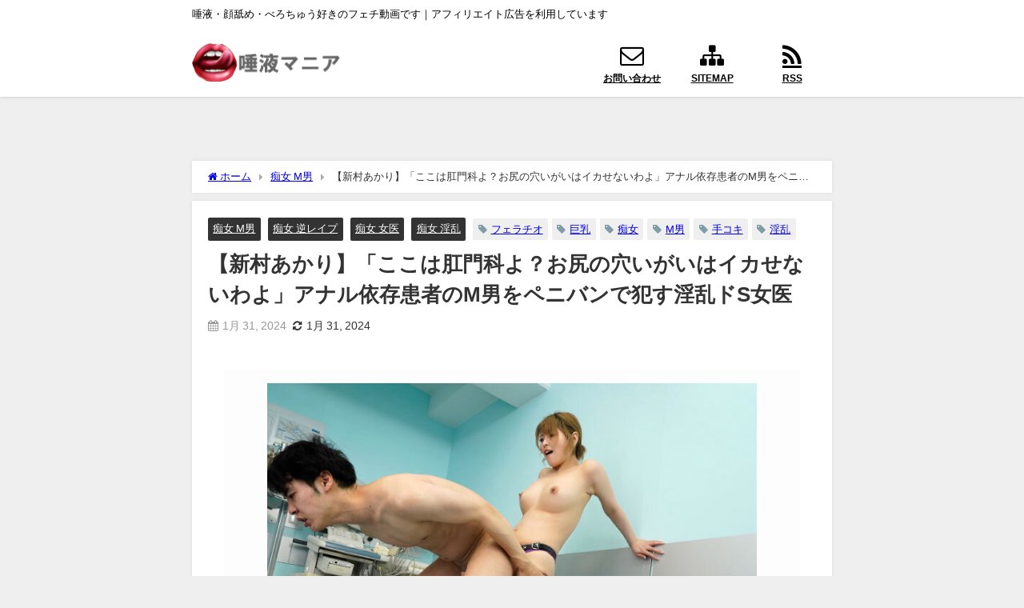

--- FILE ---
content_type: text/html; charset=UTF-8
request_url: https://daeki-mania.com/archives/25599
body_size: 28065
content:
<!DOCTYPE html>
<html lang="ja">
<head>
<meta charset="utf-8">
<meta http-equiv="X-UA-Compatible" content="IE=edge">
<meta name="viewport" content="width=device-width, initial-scale=1" />
<title>【新村あかり】「ここは肛門科よ？お尻の穴いがいはイカせないわよ」アナル依存患者のM男をペニバンで犯す淫乱ドS女医 | 唾液・顔舐め・M男・フェチのエロ動画！唾液マニア</title>
<meta name="description" content="肛門の不調で近所の病院を訪れた僕は、アナル中毒者と女医の信じられない姿をたまたま目にしてしまう。怖かったけど…女医に塗られた怪しげな薬のせいでお尻がムズムズ！気づいたらまた病院に来てしまい、ガンギマっ">
<meta name="thumbnail" content="https://daeki-mania.com/wp-content/uploads/2024/01/archives25599.jpg" /><!-- Diver OGP -->
<meta property="og:locale" content="ja_JP" />
<meta property="og:title" content="【新村あかり】「ここは肛門科よ？お尻の穴いがいはイカせないわよ」アナル依存患者のM男をペニバンで犯す淫乱ドS女医" />
<meta property="og:description" content="肛門の不調で近所の病院を訪れた僕は、アナル中毒者と女医の信じられない姿をたまたま目にしてしまう。怖かったけど…女医に塗られた怪しげな薬のせいでお尻がムズムズ！気づいたらまた病院に来てしまい、ガンギマった女医のトンデモ施術で僕のアナル・チンポ・脳みそ犯●れ完全トリップ！！人生でこんなに気持ちいいコトがあるなんて、知りませんでした…。来週もまた肛門科へ…。" />
<meta property="og:type" content="article" />
<meta property="og:url" content="https://daeki-mania.com/archives/25599" />
<meta property="og:image" content="https://daeki-mania.com/wp-content/uploads/2024/01/archives25599.jpg" />
<meta property="og:site_name" content="唾液マニア" />
<meta name="twitter:card" content="summary_large_image" />
<meta name="twitter:title" content="【新村あかり】「ここは肛門科よ？お尻の穴いがいはイカせないわよ」アナル依存患者のM男をペニバンで犯す淫乱ドS女医" />
<meta name="twitter:url" content="https://daeki-mania.com/archives/25599" />
<meta name="twitter:description" content="肛門の不調で近所の病院を訪れた僕は、アナル中毒者と女医の信じられない姿をたまたま目にしてしまう。怖かったけど…女医に塗られた怪しげな薬のせいでお尻がムズムズ！気づいたらまた病院に来てしまい、ガンギマった女医のトンデモ施術で僕のアナル・チンポ・脳みそ犯●れ完全トリップ！！人生でこんなに気持ちいいコトがあるなんて、知りませんでした…。来週もまた肛門科へ…。" />
<meta name="twitter:image" content="https://daeki-mania.com/wp-content/uploads/2024/01/archives25599.jpg" />
<!-- / Diver OGP -->
<link rel="canonical" href="https://daeki-mania.com/archives/25599">
<link rel="shortcut icon" href="">
<!--[if IE]>
		<link rel="shortcut icon" href="">
<![endif]-->
<link rel="apple-touch-icon" href="" />
<meta name='robots' content='max-image-preview' />
<link rel='dns-prefetch' href='//widgetlogic.org' />
<link rel='dns-prefetch' href='//cdnjs.cloudflare.com' />
<link rel='dns-prefetch' href='//stats.wp.com' />
<link rel="alternate" type="application/rss+xml" title="唾液マニア &raquo; フィード" href="https://daeki-mania.com/feed" />
<link rel="alternate" type="application/rss+xml" title="唾液マニア &raquo; コメントフィード" href="https://daeki-mania.com/comments/feed" />
<script type="text/javascript" id="wpp-js" src="https://daeki-mania.com/wp-content/plugins/wordpress-popular-posts/assets/js/wpp.min.js?ver=7.3.6" data-sampling="0" data-sampling-rate="100" data-api-url="https://daeki-mania.com/wp-json/wordpress-popular-posts" data-post-id="25599" data-token="abc856688d" data-lang="0" data-debug="0"></script>
<link rel="alternate" type="application/rss+xml" title="唾液マニア &raquo; 【新村あかり】「ここは肛門科よ？お尻の穴いがいはイカせないわよ」アナル依存患者のM男をペニバンで犯す淫乱ドS女医 のコメントのフィード" href="https://daeki-mania.com/archives/25599/feed" />
<link rel="alternate" title="oEmbed (JSON)" type="application/json+oembed" href="https://daeki-mania.com/wp-json/oembed/1.0/embed?url=https%3A%2F%2Fdaeki-mania.com%2Farchives%2F25599" />
<link rel="alternate" title="oEmbed (XML)" type="text/xml+oembed" href="https://daeki-mania.com/wp-json/oembed/1.0/embed?url=https%3A%2F%2Fdaeki-mania.com%2Farchives%2F25599&#038;format=xml" />
<style id='wp-img-auto-sizes-contain-inline-css' type='text/css'>
img:is([sizes=auto i],[sizes^="auto," i]){contain-intrinsic-size:3000px 1500px}
/*# sourceURL=wp-img-auto-sizes-contain-inline-css */
</style>
<link rel='stylesheet'  href='https://daeki-mania.com/wp-content/plugins/litespeed-cache/assets/css/litespeed-dummy.css?ver=6.9&#038;theme=6.1.21'  media='all'>
<link rel='stylesheet'  href='https://daeki-mania.com/wp-includes/css/dist/block-library/style.min.css?ver=6.9&#038;theme=6.1.21'  media='all'>
<style id='wp-block-search-inline-css' type='text/css'>
.wp-block-search__button{margin-left:10px;word-break:normal}.wp-block-search__button.has-icon{line-height:0}.wp-block-search__button svg{height:1.25em;min-height:24px;min-width:24px;width:1.25em;fill:currentColor;vertical-align:text-bottom}:where(.wp-block-search__button){border:1px solid #ccc;padding:6px 10px}.wp-block-search__inside-wrapper{display:flex;flex:auto;flex-wrap:nowrap;max-width:100%}.wp-block-search__label{width:100%}.wp-block-search.wp-block-search__button-only .wp-block-search__button{box-sizing:border-box;display:flex;flex-shrink:0;justify-content:center;margin-left:0;max-width:100%}.wp-block-search.wp-block-search__button-only .wp-block-search__inside-wrapper{min-width:0!important;transition-property:width}.wp-block-search.wp-block-search__button-only .wp-block-search__input{flex-basis:100%;transition-duration:.3s}.wp-block-search.wp-block-search__button-only.wp-block-search__searchfield-hidden,.wp-block-search.wp-block-search__button-only.wp-block-search__searchfield-hidden .wp-block-search__inside-wrapper{overflow:hidden}.wp-block-search.wp-block-search__button-only.wp-block-search__searchfield-hidden .wp-block-search__input{border-left-width:0!important;border-right-width:0!important;flex-basis:0;flex-grow:0;margin:0;min-width:0!important;padding-left:0!important;padding-right:0!important;width:0!important}:where(.wp-block-search__input){appearance:none;border:1px solid #949494;flex-grow:1;font-family:inherit;font-size:inherit;font-style:inherit;font-weight:inherit;letter-spacing:inherit;line-height:inherit;margin-left:0;margin-right:0;min-width:3rem;padding:8px;text-decoration:unset!important;text-transform:inherit}:where(.wp-block-search__button-inside .wp-block-search__inside-wrapper){background-color:#fff;border:1px solid #949494;box-sizing:border-box;padding:4px}:where(.wp-block-search__button-inside .wp-block-search__inside-wrapper) .wp-block-search__input{border:none;border-radius:0;padding:0 4px}:where(.wp-block-search__button-inside .wp-block-search__inside-wrapper) .wp-block-search__input:focus{outline:none}:where(.wp-block-search__button-inside .wp-block-search__inside-wrapper) :where(.wp-block-search__button){padding:4px 8px}.wp-block-search.aligncenter .wp-block-search__inside-wrapper{margin:auto}.wp-block[data-align=right] .wp-block-search.wp-block-search__button-only .wp-block-search__inside-wrapper{float:right}
/*# sourceURL=https://daeki-mania.com/wp-includes/blocks/search/style.min.css */
</style>
<style id='global-styles-inline-css' type='text/css'>
:root{--wp--preset--aspect-ratio--square: 1;--wp--preset--aspect-ratio--4-3: 4/3;--wp--preset--aspect-ratio--3-4: 3/4;--wp--preset--aspect-ratio--3-2: 3/2;--wp--preset--aspect-ratio--2-3: 2/3;--wp--preset--aspect-ratio--16-9: 16/9;--wp--preset--aspect-ratio--9-16: 9/16;--wp--preset--color--black: #000000;--wp--preset--color--cyan-bluish-gray: #abb8c3;--wp--preset--color--white: #ffffff;--wp--preset--color--pale-pink: #f78da7;--wp--preset--color--vivid-red: #cf2e2e;--wp--preset--color--luminous-vivid-orange: #ff6900;--wp--preset--color--luminous-vivid-amber: #fcb900;--wp--preset--color--light-green-cyan: #7bdcb5;--wp--preset--color--vivid-green-cyan: #00d084;--wp--preset--color--pale-cyan-blue: #8ed1fc;--wp--preset--color--vivid-cyan-blue: #0693e3;--wp--preset--color--vivid-purple: #9b51e0;--wp--preset--color--light-blue: #70b8f1;--wp--preset--color--light-red: #ff8178;--wp--preset--color--light-green: #2ac113;--wp--preset--color--light-yellow: #ffe822;--wp--preset--color--light-orange: #ffa30d;--wp--preset--color--blue: #00f;--wp--preset--color--red: #f00;--wp--preset--color--purple: #674970;--wp--preset--color--gray: #ccc;--wp--preset--gradient--vivid-cyan-blue-to-vivid-purple: linear-gradient(135deg,rgb(6,147,227) 0%,rgb(155,81,224) 100%);--wp--preset--gradient--light-green-cyan-to-vivid-green-cyan: linear-gradient(135deg,rgb(122,220,180) 0%,rgb(0,208,130) 100%);--wp--preset--gradient--luminous-vivid-amber-to-luminous-vivid-orange: linear-gradient(135deg,rgb(252,185,0) 0%,rgb(255,105,0) 100%);--wp--preset--gradient--luminous-vivid-orange-to-vivid-red: linear-gradient(135deg,rgb(255,105,0) 0%,rgb(207,46,46) 100%);--wp--preset--gradient--very-light-gray-to-cyan-bluish-gray: linear-gradient(135deg,rgb(238,238,238) 0%,rgb(169,184,195) 100%);--wp--preset--gradient--cool-to-warm-spectrum: linear-gradient(135deg,rgb(74,234,220) 0%,rgb(151,120,209) 20%,rgb(207,42,186) 40%,rgb(238,44,130) 60%,rgb(251,105,98) 80%,rgb(254,248,76) 100%);--wp--preset--gradient--blush-light-purple: linear-gradient(135deg,rgb(255,206,236) 0%,rgb(152,150,240) 100%);--wp--preset--gradient--blush-bordeaux: linear-gradient(135deg,rgb(254,205,165) 0%,rgb(254,45,45) 50%,rgb(107,0,62) 100%);--wp--preset--gradient--luminous-dusk: linear-gradient(135deg,rgb(255,203,112) 0%,rgb(199,81,192) 50%,rgb(65,88,208) 100%);--wp--preset--gradient--pale-ocean: linear-gradient(135deg,rgb(255,245,203) 0%,rgb(182,227,212) 50%,rgb(51,167,181) 100%);--wp--preset--gradient--electric-grass: linear-gradient(135deg,rgb(202,248,128) 0%,rgb(113,206,126) 100%);--wp--preset--gradient--midnight: linear-gradient(135deg,rgb(2,3,129) 0%,rgb(40,116,252) 100%);--wp--preset--font-size--small: .8em;--wp--preset--font-size--medium: 1em;--wp--preset--font-size--large: 1.2em;--wp--preset--font-size--x-large: 42px;--wp--preset--font-size--xlarge: 1.5em;--wp--preset--font-size--xxlarge: 2em;--wp--preset--spacing--20: 0.44rem;--wp--preset--spacing--30: 0.67rem;--wp--preset--spacing--40: 1rem;--wp--preset--spacing--50: 1.5rem;--wp--preset--spacing--60: 2.25rem;--wp--preset--spacing--70: 3.38rem;--wp--preset--spacing--80: 5.06rem;--wp--preset--shadow--natural: 6px 6px 9px rgba(0, 0, 0, 0.2);--wp--preset--shadow--deep: 12px 12px 50px rgba(0, 0, 0, 0.4);--wp--preset--shadow--sharp: 6px 6px 0px rgba(0, 0, 0, 0.2);--wp--preset--shadow--outlined: 6px 6px 0px -3px rgb(255, 255, 255), 6px 6px rgb(0, 0, 0);--wp--preset--shadow--crisp: 6px 6px 0px rgb(0, 0, 0);--wp--custom--spacing--small: max(1.25rem, 5vw);--wp--custom--spacing--medium: clamp(2rem, 8vw, calc(4 * var(--wp--style--block-gap)));--wp--custom--spacing--large: clamp(4rem, 10vw, 8rem);--wp--custom--spacing--outer: var(--wp--custom--spacing--small, 1.25rem);--wp--custom--typography--font-size--huge: clamp(2.25rem, 4vw, 2.75rem);--wp--custom--typography--font-size--gigantic: clamp(2.75rem, 6vw, 3.25rem);--wp--custom--typography--font-size--colossal: clamp(3.25rem, 8vw, 6.25rem);--wp--custom--typography--line-height--tiny: 1.15;--wp--custom--typography--line-height--small: 1.2;--wp--custom--typography--line-height--medium: 1.4;--wp--custom--typography--line-height--normal: 1.6;}:root { --wp--style--global--content-size: 769px;--wp--style--global--wide-size: 1240px; }:where(body) { margin: 0; }.wp-site-blocks > .alignleft { float: left; margin-right: 2em; }.wp-site-blocks > .alignright { float: right; margin-left: 2em; }.wp-site-blocks > .aligncenter { justify-content: center; margin-left: auto; margin-right: auto; }:where(.wp-site-blocks) > * { margin-block-start: 1.5em; margin-block-end: 0; }:where(.wp-site-blocks) > :first-child { margin-block-start: 0; }:where(.wp-site-blocks) > :last-child { margin-block-end: 0; }:root { --wp--style--block-gap: 1.5em; }:root :where(.is-layout-flow) > :first-child{margin-block-start: 0;}:root :where(.is-layout-flow) > :last-child{margin-block-end: 0;}:root :where(.is-layout-flow) > *{margin-block-start: 1.5em;margin-block-end: 0;}:root :where(.is-layout-constrained) > :first-child{margin-block-start: 0;}:root :where(.is-layout-constrained) > :last-child{margin-block-end: 0;}:root :where(.is-layout-constrained) > *{margin-block-start: 1.5em;margin-block-end: 0;}:root :where(.is-layout-flex){gap: 1.5em;}:root :where(.is-layout-grid){gap: 1.5em;}.is-layout-flow > .alignleft{float: left;margin-inline-start: 0;margin-inline-end: 2em;}.is-layout-flow > .alignright{float: right;margin-inline-start: 2em;margin-inline-end: 0;}.is-layout-flow > .aligncenter{margin-left: auto !important;margin-right: auto !important;}.is-layout-constrained > .alignleft{float: left;margin-inline-start: 0;margin-inline-end: 2em;}.is-layout-constrained > .alignright{float: right;margin-inline-start: 2em;margin-inline-end: 0;}.is-layout-constrained > .aligncenter{margin-left: auto !important;margin-right: auto !important;}.is-layout-constrained > :where(:not(.alignleft):not(.alignright):not(.alignfull)){max-width: var(--wp--style--global--content-size);margin-left: auto !important;margin-right: auto !important;}.is-layout-constrained > .alignwide{max-width: var(--wp--style--global--wide-size);}body .is-layout-flex{display: flex;}.is-layout-flex{flex-wrap: wrap;align-items: center;}.is-layout-flex > :is(*, div){margin: 0;}body .is-layout-grid{display: grid;}.is-layout-grid > :is(*, div){margin: 0;}body{padding-top: 0px;padding-right: 0px;padding-bottom: 0px;padding-left: 0px;}:root :where(.wp-element-button, .wp-block-button__link){background-color: #32373c;border-width: 0;color: #fff;font-family: inherit;font-size: inherit;font-style: inherit;font-weight: inherit;letter-spacing: inherit;line-height: inherit;padding-top: calc(0.667em + 2px);padding-right: calc(1.333em + 2px);padding-bottom: calc(0.667em + 2px);padding-left: calc(1.333em + 2px);text-decoration: none;text-transform: inherit;}.has-black-color{color: var(--wp--preset--color--black) !important;}.has-cyan-bluish-gray-color{color: var(--wp--preset--color--cyan-bluish-gray) !important;}.has-white-color{color: var(--wp--preset--color--white) !important;}.has-pale-pink-color{color: var(--wp--preset--color--pale-pink) !important;}.has-vivid-red-color{color: var(--wp--preset--color--vivid-red) !important;}.has-luminous-vivid-orange-color{color: var(--wp--preset--color--luminous-vivid-orange) !important;}.has-luminous-vivid-amber-color{color: var(--wp--preset--color--luminous-vivid-amber) !important;}.has-light-green-cyan-color{color: var(--wp--preset--color--light-green-cyan) !important;}.has-vivid-green-cyan-color{color: var(--wp--preset--color--vivid-green-cyan) !important;}.has-pale-cyan-blue-color{color: var(--wp--preset--color--pale-cyan-blue) !important;}.has-vivid-cyan-blue-color{color: var(--wp--preset--color--vivid-cyan-blue) !important;}.has-vivid-purple-color{color: var(--wp--preset--color--vivid-purple) !important;}.has-light-blue-color{color: var(--wp--preset--color--light-blue) !important;}.has-light-red-color{color: var(--wp--preset--color--light-red) !important;}.has-light-green-color{color: var(--wp--preset--color--light-green) !important;}.has-light-yellow-color{color: var(--wp--preset--color--light-yellow) !important;}.has-light-orange-color{color: var(--wp--preset--color--light-orange) !important;}.has-blue-color{color: var(--wp--preset--color--blue) !important;}.has-red-color{color: var(--wp--preset--color--red) !important;}.has-purple-color{color: var(--wp--preset--color--purple) !important;}.has-gray-color{color: var(--wp--preset--color--gray) !important;}.has-black-background-color{background-color: var(--wp--preset--color--black) !important;}.has-cyan-bluish-gray-background-color{background-color: var(--wp--preset--color--cyan-bluish-gray) !important;}.has-white-background-color{background-color: var(--wp--preset--color--white) !important;}.has-pale-pink-background-color{background-color: var(--wp--preset--color--pale-pink) !important;}.has-vivid-red-background-color{background-color: var(--wp--preset--color--vivid-red) !important;}.has-luminous-vivid-orange-background-color{background-color: var(--wp--preset--color--luminous-vivid-orange) !important;}.has-luminous-vivid-amber-background-color{background-color: var(--wp--preset--color--luminous-vivid-amber) !important;}.has-light-green-cyan-background-color{background-color: var(--wp--preset--color--light-green-cyan) !important;}.has-vivid-green-cyan-background-color{background-color: var(--wp--preset--color--vivid-green-cyan) !important;}.has-pale-cyan-blue-background-color{background-color: var(--wp--preset--color--pale-cyan-blue) !important;}.has-vivid-cyan-blue-background-color{background-color: var(--wp--preset--color--vivid-cyan-blue) !important;}.has-vivid-purple-background-color{background-color: var(--wp--preset--color--vivid-purple) !important;}.has-light-blue-background-color{background-color: var(--wp--preset--color--light-blue) !important;}.has-light-red-background-color{background-color: var(--wp--preset--color--light-red) !important;}.has-light-green-background-color{background-color: var(--wp--preset--color--light-green) !important;}.has-light-yellow-background-color{background-color: var(--wp--preset--color--light-yellow) !important;}.has-light-orange-background-color{background-color: var(--wp--preset--color--light-orange) !important;}.has-blue-background-color{background-color: var(--wp--preset--color--blue) !important;}.has-red-background-color{background-color: var(--wp--preset--color--red) !important;}.has-purple-background-color{background-color: var(--wp--preset--color--purple) !important;}.has-gray-background-color{background-color: var(--wp--preset--color--gray) !important;}.has-black-border-color{border-color: var(--wp--preset--color--black) !important;}.has-cyan-bluish-gray-border-color{border-color: var(--wp--preset--color--cyan-bluish-gray) !important;}.has-white-border-color{border-color: var(--wp--preset--color--white) !important;}.has-pale-pink-border-color{border-color: var(--wp--preset--color--pale-pink) !important;}.has-vivid-red-border-color{border-color: var(--wp--preset--color--vivid-red) !important;}.has-luminous-vivid-orange-border-color{border-color: var(--wp--preset--color--luminous-vivid-orange) !important;}.has-luminous-vivid-amber-border-color{border-color: var(--wp--preset--color--luminous-vivid-amber) !important;}.has-light-green-cyan-border-color{border-color: var(--wp--preset--color--light-green-cyan) !important;}.has-vivid-green-cyan-border-color{border-color: var(--wp--preset--color--vivid-green-cyan) !important;}.has-pale-cyan-blue-border-color{border-color: var(--wp--preset--color--pale-cyan-blue) !important;}.has-vivid-cyan-blue-border-color{border-color: var(--wp--preset--color--vivid-cyan-blue) !important;}.has-vivid-purple-border-color{border-color: var(--wp--preset--color--vivid-purple) !important;}.has-light-blue-border-color{border-color: var(--wp--preset--color--light-blue) !important;}.has-light-red-border-color{border-color: var(--wp--preset--color--light-red) !important;}.has-light-green-border-color{border-color: var(--wp--preset--color--light-green) !important;}.has-light-yellow-border-color{border-color: var(--wp--preset--color--light-yellow) !important;}.has-light-orange-border-color{border-color: var(--wp--preset--color--light-orange) !important;}.has-blue-border-color{border-color: var(--wp--preset--color--blue) !important;}.has-red-border-color{border-color: var(--wp--preset--color--red) !important;}.has-purple-border-color{border-color: var(--wp--preset--color--purple) !important;}.has-gray-border-color{border-color: var(--wp--preset--color--gray) !important;}.has-vivid-cyan-blue-to-vivid-purple-gradient-background{background: var(--wp--preset--gradient--vivid-cyan-blue-to-vivid-purple) !important;}.has-light-green-cyan-to-vivid-green-cyan-gradient-background{background: var(--wp--preset--gradient--light-green-cyan-to-vivid-green-cyan) !important;}.has-luminous-vivid-amber-to-luminous-vivid-orange-gradient-background{background: var(--wp--preset--gradient--luminous-vivid-amber-to-luminous-vivid-orange) !important;}.has-luminous-vivid-orange-to-vivid-red-gradient-background{background: var(--wp--preset--gradient--luminous-vivid-orange-to-vivid-red) !important;}.has-very-light-gray-to-cyan-bluish-gray-gradient-background{background: var(--wp--preset--gradient--very-light-gray-to-cyan-bluish-gray) !important;}.has-cool-to-warm-spectrum-gradient-background{background: var(--wp--preset--gradient--cool-to-warm-spectrum) !important;}.has-blush-light-purple-gradient-background{background: var(--wp--preset--gradient--blush-light-purple) !important;}.has-blush-bordeaux-gradient-background{background: var(--wp--preset--gradient--blush-bordeaux) !important;}.has-luminous-dusk-gradient-background{background: var(--wp--preset--gradient--luminous-dusk) !important;}.has-pale-ocean-gradient-background{background: var(--wp--preset--gradient--pale-ocean) !important;}.has-electric-grass-gradient-background{background: var(--wp--preset--gradient--electric-grass) !important;}.has-midnight-gradient-background{background: var(--wp--preset--gradient--midnight) !important;}.has-small-font-size{font-size: var(--wp--preset--font-size--small) !important;}.has-medium-font-size{font-size: var(--wp--preset--font-size--medium) !important;}.has-large-font-size{font-size: var(--wp--preset--font-size--large) !important;}.has-x-large-font-size{font-size: var(--wp--preset--font-size--x-large) !important;}.has-xlarge-font-size{font-size: var(--wp--preset--font-size--xlarge) !important;}.has-xxlarge-font-size{font-size: var(--wp--preset--font-size--xxlarge) !important;}
/*# sourceURL=global-styles-inline-css */
</style>

<link rel='stylesheet'  href='https://daeki-mania.com/wp-content/plugins/widget-logic/block_widget/css/widget.css?ver=1768277317&#038;theme=6.1.21'  media='all'>
<link rel='stylesheet'  href='https://daeki-mania.com/wp-content/plugins/contact-form-7/includes/css/styles.css?ver=6.1.4&#038;theme=6.1.21'  media='all'>
<link rel='stylesheet'  href='https://daeki-mania.com/wp-content/plugins/rss-antenna/rss-antenna.css?ver=2.2.0&#038;theme=6.1.21'  media='all'>
<link rel='stylesheet'  href='https://daeki-mania.com/wp-content/plugins/wordpress-popular-posts/assets/css/wpp.css?ver=7.3.6&#038;theme=6.1.21'  media='all'>
<link rel='stylesheet'  href='https://daeki-mania.com/wp-content/themes/diver/css/style.min.css?ver=6.9&#038;theme=6.1.21'  media='all'>
<link rel='stylesheet'  href='https://daeki-mania.com/wp-content/themes/diver_child/style.css?theme=6.1.21'  media='all'>
<link rel='stylesheet'  href='https://daeki-mania.com/wp-content/plugins/aurora-heatmap/style.css?ver=1.7.1&#038;theme=6.1.21'  media='all'>
<script type="text/javascript"src="https://daeki-mania.com/wp-includes/js/jquery/jquery.min.js?ver=3.7.1&amp;theme=6.1.21" id="jquery-core-js"></script>
<script type="text/javascript"src="https://daeki-mania.com/wp-includes/js/jquery/jquery-migrate.min.js?ver=3.4.1&amp;theme=6.1.21" id="jquery-migrate-js"></script>
<script type="text/javascript" id="aurora-heatmap-js-extra">
/* <![CDATA[ */
var aurora_heatmap = {"_mode":"reporter","ajax_url":"https://daeki-mania.com/wp-admin/admin-ajax.php","action":"aurora_heatmap","reports":"click_pc,click_mobile","debug":"0","ajax_delay_time":"3000","ajax_interval":"10","ajax_bulk":null};
//# sourceURL=aurora-heatmap-js-extra
/* ]]> */
</script>
<script type="text/javascript"src="https://daeki-mania.com/wp-content/plugins/aurora-heatmap/js/aurora-heatmap.min.js?ver=1.7.1&amp;theme=6.1.21" id="aurora-heatmap-js"></script>
<link rel="https://api.w.org/" href="https://daeki-mania.com/wp-json/" /><link rel="alternate" title="JSON" type="application/json" href="https://daeki-mania.com/wp-json/wp/v2/posts/25599" /><link rel="EditURI" type="application/rsd+xml" title="RSD" href="https://daeki-mania.com/xmlrpc.php?rsd" />
<meta name="generator" content="WordPress 6.9" />
<link rel='shortlink' href='https://daeki-mania.com/?p=25599' />
	<style>img#wpstats{display:none}</style>
		            <style id="wpp-loading-animation-styles">@-webkit-keyframes bgslide{from{background-position-x:0}to{background-position-x:-200%}}@keyframes bgslide{from{background-position-x:0}to{background-position-x:-200%}}.wpp-widget-block-placeholder,.wpp-shortcode-placeholder{margin:0 auto;width:60px;height:3px;background:#dd3737;background:linear-gradient(90deg,#dd3737 0%,#571313 10%,#dd3737 100%);background-size:200% auto;border-radius:3px;-webkit-animation:bgslide 1s infinite linear;animation:bgslide 1s infinite linear}</style>
                  <script>
      (function(i,s,o,g,r,a,m){i['GoogleAnalyticsObject']=r;i[r]=i[r]||function(){(i[r].q=i[r].q||[]).push(arguments)},i[r].l=1*new Date();a=s.createElement(o),m=s.getElementsByTagName(o)[0];a.async=1;a.src=g;m.parentNode.insertBefore(a,m)})(window,document,'script','//www.google-analytics.com/analytics.js','ga');ga('create',"UA-177197029-1",'auto');ga('send','pageview');</script>
      <meta name="google-site-verification" content="uhV50D1uUhvN5uhChnJWoqw84b7L_Awxhp-J5F2wKyQ" />
<meta name="tubecorporate_com_verify.html" content="5a1531d57f8d70f47ff8525d7a0ddc72"/><script type="application/ld+json" class="json-ld">[
    {
        "@context": "https://schema.org",
        "@type": "BlogPosting",
        "mainEntityOfPage": {
            "@type": "WebPage",
            "@id": "https://daeki-mania.com/archives/25599"
        },
        "headline": "【新村あかり】「ここは肛門科よ？お尻の穴いがいはイカせないわよ」アナル依存患者のM男をペニバンで犯す淫乱ドS女医",
        "image": [],
        "description": "肛門の不調で近所の病院を訪れた僕は、アナル中毒者と女医の信じられない姿をたまたま目にしてしまう。怖かったけど…女医に塗られた怪しげな薬のせいでお尻がムズムズ！気づいたらまた病院に来てしまい、ガンギマっ",
        "datePublished": "2024-01-31T22:10:28+09:00",
        "dateModified": "2024-01-31T12:41:35+09:00",
        "articleSection": [
            "痴女 M男",
            "痴女 逆レイプ",
            "痴女 女医",
            "痴女 淫乱"
        ],
        "author": {
            "@type": "Person",
            "name": "daeki-mania",
            "url": "https://daeki-mania.com/archives/author/daeki-mania"
        },
        "publisher": {
            "@context": "http://schema.org",
            "@type": "Organization",
            "name": "唾液マニア",
            "description": "唾液・顔舐め・べろちゅう好きのフェチ動画です｜アフィリエイト広告を利用しています",
            "logo": {
                "@type": "ImageObject",
                "url": "https://daeki-mania.com/wp-content/uploads/2020/12/daekimania_newlogo.png"
            }
        }
    }
]</script>
<style>body{background-image:url('');}</style><style>#onlynav ul ul,#nav_fixed #nav ul ul,.header-logo #nav ul ul {display:none;}#onlynav ul li:hover > ul,#nav_fixed #nav ul li:hover > ul,.header-logo #nav ul li:hover > ul{display:block;}</style><style>body{background-color:#efefef;color:#333333;}:where(a){color:#333355;}:where(a):hover{color:#6495ED}:where(.content){color:#000;}:where(.content) a{color:#6f97bc;}:where(.content) a:hover{color:#6495ED;}.header-wrap,#header ul.sub-menu, #header ul.children,#scrollnav,.description_sp{background:#ffffff;color:#333333}.header-wrap a,#scrollnav a,div.logo_title{color:#333355;}.header-wrap a:hover,div.logo_title:hover{color:#6495ED}.drawer-nav-btn span{background-color:#333355;}.drawer-nav-btn:before,.drawer-nav-btn:after {border-color:#333355;}#scrollnav ul li a{background:rgba(255,255,255,.8);color:#505050}.header_small_menu{background:#ffffff;color:#000000}.header_small_menu a{color:#fff}.header_small_menu a:hover{color:#6495ED}#nav_fixed.fixed, #nav_fixed #nav ul ul{background:#ffffff;color:#333333}#nav_fixed.fixed a,#nav_fixed .logo_title{color:#333355}#nav_fixed.fixed a:hover{color:#6495ED}#nav_fixed .drawer-nav-btn:before,#nav_fixed .drawer-nav-btn:after{border-color:#333355;}#nav_fixed .drawer-nav-btn span{background-color:#333355;}#onlynav{background:#fff;color:#333}#onlynav ul li a{color:#333}#onlynav ul ul.sub-menu{background:#fff}#onlynav div > ul > li > a:before{border-color:#333}#onlynav ul > li:hover > a:hover,#onlynav ul>li:hover>a,#onlynav ul>li:hover li:hover>a,#onlynav ul li:hover ul li ul li:hover > a{background:#ffffff;color:#000000}#onlynav ul li ul li ul:before{border-left-color:#000000}#onlynav ul li:last-child ul li ul:before{border-right-color:#000000}#bigfooter{background:#fff;color:#333333}#bigfooter a{color:#333355}#bigfooter a:hover{color:#6495ED}#footer{background:#fff;color:#999}#footer a{color:#333355}#footer a:hover{color:#6495ED}#sidebar .widget{background:#fff;color:#333;}#sidebar .widget a{color:#333355;}#sidebar .widget a:hover{color:#6495ED;}.post-box-contents,#main-wrap #pickup_posts_container img,.hentry, #single-main .post-sub,.navigation,.single_thumbnail,.in_loop,#breadcrumb,.pickup-cat-list,.maintop-widget, .mainbottom-widget,#share_plz,.sticky-post-box,.catpage_content_wrap,.cat-post-main{background:#fff;}.post-box{border-color:#eee;}.drawer_content_title,.searchbox_content_title{background:#eee;color:#333;}.drawer-nav,#header_search{background:#fff}.drawer-nav,.drawer-nav a,#header_search,#header_search a{color:#000}#footer_sticky_menu{background:rgba(255,255,255,.8)}.footermenu_col{background:rgba(255,255,255,.8);color:#333;}a.page-numbers{background:#afafaf;color:#fff;}.pagination .current{background:#607d8b;color:#fff;}</style><style>@media screen and (min-width:1201px){#main-wrap,.header-wrap .header-logo,.header_small_content,.bigfooter_wrap,.footer_content,.container_top_widget,.container_bottom_widget{width:800px;}}@media screen and (max-width:1200px){ #main-wrap,.header-wrap .header-logo, .header_small_content, .bigfooter_wrap,.footer_content, .container_top_widget, .container_bottom_widget{width:800px;}}@media screen and (max-width:768px){#main-wrap,.header-wrap .header-logo,.header_small_content,.bigfooter_wrap,.footer_content,.container_top_widget,.container_bottom_widget{width:100%;}}@media screen and (min-width:960px){#sidebar {width:310px;}}</style><style>@media screen and (min-width:1201px){#main-wrap{width:800px;}}@media screen and (max-width:1200px){ #main-wrap{width:800px;}}</style><style type="text/css" id="diver-custom-heading-css">.content h2:where(:not([class])),:where(.is-editor-blocks) :where(.content) h2:not(.sc_heading){color:#fff;background-color:#6fcece;padding:10px 40px;;margin-right:-50px;margin-left:-50px;}.content h2:where(:not([class])):before,:where(.is-editor-blocks) :where(.content) h2:not(.sc_heading):before,.content h2:where(:not([class])):after,:where(.is-editor-blocks) :where(.content) h2:not(.sc_heading):after{content:"";position:absolute;top:100%;border:5px solid transparent;border-top-color:#666;}.content h2:where(:not([class])):before,:where(.is-editor-blocks) :where(.content) h2:not(.sc_heading):before{left:auto;right:0px;border-left-color:#666;}.content h2:where(:not([class])):after,:where(.is-editor-blocks) :where(.content) h2:not(.sc_heading):after{right:auto;left:0px;border-right-color:#666;}@media screen and (max-width:1200px){.content h2:where(:not([class])),:where(.is-editor-blocks) :where(.content) h2:not(.sc_heading){margin-right:-25px;margin-left:-25px;}}.content h3:where(:not([class])),:where(.is-editor-blocks) :where(.content) h3:not(.sc_heading){color:#000;background-color:#82ceb2;}.content h4:where(:not([class])),:where(.is-editor-blocks) :where(.content) h4:not(.sc_heading){color:#000;background-color:#6fcece;background:transparent;display:flex;align-items:center;padding:0px;}.content h4:where(:not([class])):before,:where(.is-editor-blocks) :where(.content) h4:not(.sc_heading):before{content:"";width:.6em;height:.6em;margin-right:.6em;background-color:#6fcece;transform:rotate(45deg);}.content h5:where(:not([class])),:where(.is-editor-blocks) :where(.content) h5:not(.sc_heading){color:#000;}</style><link rel="icon" href="https://daeki-mania.com/wp-content/uploads/2020/09/cropped-daekifeti_twitter-32x32.png" sizes="32x32" />
<link rel="icon" href="https://daeki-mania.com/wp-content/uploads/2020/09/cropped-daekifeti_twitter-192x192.png" sizes="192x192" />
<link rel="apple-touch-icon" href="https://daeki-mania.com/wp-content/uploads/2020/09/cropped-daekifeti_twitter-180x180.png" />
<meta name="msapplication-TileImage" content="https://daeki-mania.com/wp-content/uploads/2020/09/cropped-daekifeti_twitter-270x270.png" />

<script src="https://www.youtube.com/iframe_api"></script>

<link rel='stylesheet'  href='https://maxcdn.bootstrapcdn.com/font-awesome/4.7.0/css/font-awesome.min.css'  media='all'>
<link rel='stylesheet'  href='https://cdnjs.cloudflare.com/ajax/libs/lity/2.3.1/lity.min.css'  media='all'>
</head>
<body itemscope="itemscope" itemtype="http://schema.org/WebPage" class="wp-singular post-template-default single single-post postid-25599 single-format-standard wp-embed-responsive wp-theme-diver wp-child-theme-diver_child  l-sidebar-none">

<div id="container">
<!-- header -->
	<!-- lpページでは表示しない -->
	<div id="header" class="clearfix">
					<header class="header-wrap" role="banner" itemscope="itemscope" itemtype="http://schema.org/WPHeader">
			<div class="header_small_menu clearfix">
		<div class="header_small_content">
			<div id="description">唾液・顔舐め・べろちゅう好きのフェチ動画です｜アフィリエイト広告を利用しています</div>
			<nav class="header_small_menu_right" role="navigation" itemscope="itemscope" itemtype="http://scheme.org/SiteNavigationElement">
							</nav>
		</div>
	</div>

			<div class="header-logo clearfix">
				
	<div class="header_search"><a href="#header_search" class="header_search_btn" data-lity><div class="header_search_inner"><i class="fa fa-search" aria-hidden="true"></i><div class="header_search_title">SEARCH</div></div></a></div>

				<!-- /Navigation -->

								<div id="logo">
										<a href="https://daeki-mania.com/">
						
															<img src="https://daeki-mania.com/wp-content/uploads/2020/12/daekimania_newlogo.png" alt="唾液マニア" width="377" height="100">
							
											</a>
				</div>
				<div class="nav_in_btn">
	<ul>
			<li class="nav_in_btn_list_1"><a href="https://daeki-mania.com/contact-form"  ><i class="fa fa-envelope-o"></i><span>お問い合わせ</span></a></li>
			<li class="nav_in_btn_list_2"><a href="https://daeki-mania.com/sitemap"  ><i class="fa fa-sitemap"></i><span>SITEMAP</span></a></li>
			<li class="nav_in_btn_list_3"><a href="https://daeki-mania.com/feed"  ><i class="fa fa-feed"></i><span>RSS</span></a></li>
		</ul>
</div>

			</div>
		</header>
		<nav id="scrollnav" role="navigation" itemscope="itemscope" itemtype="http://scheme.org/SiteNavigationElement">
					</nav>
		
		<div id="nav_fixed">
		<div class="header-logo clearfix">
			<!-- Navigation -->
			
	<div class="header_search"><a href="#header_search" class="header_search_btn" data-lity><div class="header_search_inner"><i class="fa fa-search" aria-hidden="true"></i><div class="header_search_title">SEARCH</div></div></a></div>

			<!-- /Navigation -->
			<div class="logo clearfix">
				<a href="https://daeki-mania.com/">
					
													<img src="https://daeki-mania.com/wp-content/uploads/2020/12/daekimania_newlogo.png" alt="唾液マニア" width="377" height="100">
													
									</a>
			</div>
					<nav id="nav" role="navigation" itemscope="itemscope" itemtype="http://scheme.org/SiteNavigationElement">
							</nav>
				</div>
	</div>
							<nav id="onlynav" class="onlynav" role="navigation" itemscope="itemscope" itemtype="http://scheme.org/SiteNavigationElement">
							</nav>
					</div>
	<div class="d_sp">
		</div>
	
			<div class="container_top_widget">
			<div class="container_top_widget_content clearfix">
			<div id="text-260" class="widget containertop-widget containerwidget widget_text">			<div class="textwidget"></div>
		</div>			</div>
		</div>
	<div id="main-wrap">
	<!-- main -->
		<div class="l-main-container">
		<main id="single-main"  style="" role="main">
					
								<div id="breadcrumb"><ul itemscope itemtype="http://schema.org/BreadcrumbList"><li itemprop="itemListElement" itemscope itemtype="http://schema.org/ListItem"><a href="https://daeki-mania.com/" itemprop="item"><span itemprop="name"><i class="fa fa-home" aria-hidden="true"></i> ホーム</span></a><meta itemprop="position" content="1" /></li><li itemprop="itemListElement" itemscope itemtype="http://schema.org/ListItem"><a href="https://daeki-mania.com/archives/category/%e7%97%b4%e5%a5%b3-m%e7%94%b7" itemprop="item"><span itemprop="name">痴女 M男</span></a><meta itemprop="position" content="2" /></li><li itemprop="itemListElement" itemscope itemtype="http://schema.org/ListItem"><span itemprop="name">【新村あかり】「ここは肛門科よ？お尻の穴いがいはイカせないわよ」アナル依存患者のM男をペニバンで犯す淫乱ドS女医</span><meta itemprop="position" content="3" /></li></ul></div> 
					<div id="content_area" class="fadeIn animated">
												<article id="post-25599" class="post-25599 post type-post status-publish format-standard hentry category--m category-1527 category-1532 category-1570 tag-1184 tag-1187 tag-1258 tag-m tag-1267 tag-1577">
							<header>
								<div class="post-meta clearfix">
									<div class="cat-tag">
																					<div class="single-post-category" style="background:"><a href="https://daeki-mania.com/archives/category/%e7%97%b4%e5%a5%b3-m%e7%94%b7" rel="category tag">痴女 M男</a></div>
																					<div class="single-post-category" style="background:"><a href="https://daeki-mania.com/archives/category/%e7%97%b4%e5%a5%b3-%e9%80%86%e3%83%ac%e3%82%a4%e3%83%97" rel="category tag">痴女 逆レイプ</a></div>
																					<div class="single-post-category" style="background:"><a href="https://daeki-mania.com/archives/category/%e7%97%b4%e5%a5%b3-%e5%a5%b3%e5%8c%bb" rel="category tag">痴女 女医</a></div>
																					<div class="single-post-category" style="background:"><a href="https://daeki-mania.com/archives/category/%e7%97%b4%e5%a5%b3-%e6%b7%ab%e4%b9%b1" rel="category tag">痴女 淫乱</a></div>
																				<div class="tag"><a href="https://daeki-mania.com/archives/tag/%e3%83%95%e3%82%a7%e3%83%a9%e3%83%81%e3%82%aa" rel="tag">フェラチオ</a></div><div class="tag"><a href="https://daeki-mania.com/archives/tag/%e5%b7%a8%e4%b9%b3" rel="tag">巨乳</a></div><div class="tag"><a href="https://daeki-mania.com/archives/tag/%e7%97%b4%e5%a5%b3" rel="tag">痴女</a></div><div class="tag"><a href="https://daeki-mania.com/archives/tag/m%e7%94%b7" rel="tag">M男</a></div><div class="tag"><a href="https://daeki-mania.com/archives/tag/%e6%89%8b%e3%82%b3%e3%82%ad" rel="tag">手コキ</a></div><div class="tag"><a href="https://daeki-mania.com/archives/tag/%e6%b7%ab%e4%b9%b1" rel="tag">淫乱</a></div>									</div>

									<h1 class="single-post-title entry-title">【新村あかり】「ここは肛門科よ？お尻の穴いがいはイカせないわよ」アナル依存患者のM男をペニバンで犯す淫乱ドS女医</h1>
									<div class="post-meta-bottom">
																												<time class="single-post-date published updated" datetime="2024-01-31"><i class="fa fa-calendar" aria-hidden="true"></i>1月 31, 2024</time>
																												<time class="single-post-date modified" datetime="2024-01-31"><i class="fa fa-refresh" aria-hidden="true"></i>1月 31, 2024</time>
																		
									</div>
																	</div>
								    
    							</header>
							<section class="single-post-main">
																		

									<div class="content">
																		<div class="sc_frame_wrap solid custom">
<div class="sc_frame " style="border-color: #ccc; background-color: #fdfdfd; color: #333;">
<p><a href="https://www.youjizz.com/videos/-78708901.html" target="_blank" rel="noopener"><img fetchpriority="high" decoding="async" src="https://daeki-mania.com/wp-content/uploads/2024/01/archives25599.jpg" alt="" width="612" height="472" class="aligncenter size-full wp-image-25600" srcset="https://daeki-mania.com/wp-content/uploads/2024/01/archives25599.jpg 612w, https://daeki-mania.com/wp-content/uploads/2024/01/archives25599-300x231.jpg 300w" sizes="(max-width: 612px) 100vw, 612px" /></a></p>
<p style="text-align: center;"><span style="font-size: 14pt; color: #ff0000;"><strong>動画は画像をクリック</strong></span></p>
</div>
</div>
									</div>

									
									<div class="bottom_ad clearfix">
											<div id="custom_html-29" class="widget_text widget widget_custom_html"><div class="textwidget custom-html-widget"><div id="erKokOrigin4762" class="erKokOrigin"></div><script src="//kok.eroterest.net/origin/?da=19724762-001&ma=MEY63D6Q7NCYTRNDAB7R8B6SE7&tag=&pch=1&n=6&rn=3&spn=4&sprn=&ms=&mw=&mw2=&mt=&mcl=&mbg=FFFF99&mc=E60012&msz=&ts=0&tt=&tcl=&tbg=FFFF99&tsz=&tlh=&tc=E60012&tmc=&tu=&lts=&ltt=&ltcl=&ltbg=&ltsz=&ltr=&ltlh=&ltc=&ltmc=&ltu=&ds=&dt=&dcl=&dsz=&dlh=&dc=&lds=&ldt=&ldcl=&ldsz=&ldr=&ldlh=&ldc=&ids=&idss=&ib=&ibs=&ibc=&ir=&irs=&ls=&lsbg=FFFF99&lsc=E60012&sf=4762"></script></div></div><div id="text-267" class="widget widget_text">			<div class="textwidget"><div style="margin: 0; padding: 5px; font-size: 14px; word-break: break-all;"><a href="https://al.fanza.co.jp/?lurl=https%3A%2F%2Fvideo.dmm.co.jp%2Fav%2Fcontent%2F%3Fid%3Dofje00466&amp;af_id=19724762-001&amp;ch=toolbar&amp;ch_id=package_text_large" target="_blank" rel="noopener sponsored"><img decoding="async" src="https://pics.dmm.co.jp/digital/video/ofje00466/ofje00466pl.jpg" alt="清楚でエロくて演技力が異常に高い 浅野こころ初ベスト デビュー1周年最新12タイトル12時間スペシャル" /><span style="display: block; margin: 5px 0 0 0; padding: 0; text-align: left;">清楚でエロくて演技力が異常に高い 浅野こころ初ベスト デビュー1周年最新12タイトル12時間スペシャル</span></a></div>
<p><span style="color: #ff6600;">【50％OFFキャンペーン第15弾1月23日（金）09:59まで最安100円～】</span></p>
</div>
		</div><div id="text-177" class="widget widget_text">			<div class="textwidget"><div style="margin: 0; padding: 5px; font-size: 14px; word-break: break-all;"><a href="https://al.fanza.co.jp/?lurl=https%3A%2F%2Fvideo.dmm.co.jp%2Fav%2Fcontent%2F%3Fid%3Dipzz00736&amp;af_id=19724762-001&amp;ch=toolbar&amp;ch_id=package_text_large" target="_blank" rel="noopener sponsored"><img decoding="async" src="https://pics.dmm.co.jp/digital/video/ipzz00736/ipzz00736pl.jpg" alt="FIRST IMPRESSION 186 起業家にしてこの美貌ー。ワンランク上のオンナ ひなの花音AVデビュー" /><span style="display: block; margin: 5px 0 0 0; padding: 0; text-align: left;">FIRST IMPRESSION 186 起業家にしてこの美貌ー。ワンランク上のオンナ ひなの花音AVデビュー</span></a></div>
<p><span style="color: #ff6600;">【50％OFFキャンペーン第15弾1月23日（金）09:59まで最安100円～】</span></p>
</div>
		</div><div id="text-249" class="widget widget_text">			<div class="textwidget"><div style="margin: 0; padding: 5px; font-size: 14px; word-break: break-all;"><a href="https://al.fanza.co.jp/?lurl=https%3A%2F%2Fvideo.dmm.co.jp%2Fav%2Fcontent%2F%3Fid%3Dmimk00233&amp;af_id=19724762-001&amp;ch=toolbar&amp;ch_id=package_text_large" target="_blank" rel="noopener sponsored"><img decoding="async" src="https://pics.dmm.co.jp/digital/video/mimk00233/mimk00233pl.jpg" alt="1000円カットのおネエさんにスいてもらう本。4 実写版 原作 越山弱衰 シリーズ累計25万部突破巨乳度300％コミック待望の実写化第4弾！" /><span style="display: block; margin: 5px 0 0 0; padding: 0; text-align: left;">1000円カットのおネエさんにスいてもらう本。4 実写版 原作 越山弱衰 シリーズ累計25万部突破巨乳度300％コミック待望の実写化第4弾！</span></a></div>
<p><span style="color: #ff6600;">【50％OFFキャンペーン第15弾1月23日（金）09:59まで最安100円～】</span></p>
</div>
		</div><div id="text-241" class="widget widget_text">			<div class="textwidget"><div style="margin: 0; padding: 5px; font-size: 14px; word-break: break-all;"><a href="https://al.fanza.co.jp/?lurl=https%3A%2F%2Fvideo.dmm.co.jp%2Fav%2Fcontent%2F%3Fid%3D1start00379&amp;af_id=19724762-001&amp;ch=toolbar&amp;ch_id=package_text_large" target="_blank" rel="noopener sponsored"><img decoding="async" src="https://pics.dmm.co.jp/digital/video/1start00379/1start00379pl.jpg" alt="家では裸族なテニス部の姉を隠し撮りし続けて4 年 バレた勢いでH させてとお願いした日から親に内緒の関係が始まりました 星乃莉子" /><span style="display: block; margin: 5px 0 0 0; padding: 0; text-align: left;">家では裸族なテニス部の姉を隠し撮りし続けて4 年 バレた勢いでH させてとお願いした日から親に内緒の関係が始まりました 星乃莉子</span></a></div>
<p><span style="color: #ff6600;">【50％OFFキャンペーン第15弾1月23日（金）09:59まで最安100円～】</span></p>
</div>
		</div><div id="text-229" class="widget widget_text">			<div class="textwidget"><div style="margin: 0; padding: 5px; font-size: 14px; word-break: break-all;"><a href="https://al.fanza.co.jp/?lurl=https%3A%2F%2Fvideo.dmm.co.jp%2Fav%2Fcontent%2F%3Fid%3Dipzz00641&amp;af_id=19724762-001&amp;ch=toolbar&amp;ch_id=package_text_large" target="_blank" rel="noopener sponsored"><img decoding="async" src="https://pics.dmm.co.jp/digital/video/ipzz00641/ipzz00641pl.jpg" alt="死ぬほど嫌いな義父の大好物は女子〇生のワタシでした… 犯●れながらイカされる最大屈辱レ×プ 佐々木さき" /><span style="display: block; margin: 5px 0 0 0; padding: 0; text-align: left;">死ぬほど嫌いな義父の大好物は女子〇生のワタシでした… 犯●れながらイカされる最大屈辱レ×プ 佐々木さき</span></a></div>
<p><span style="color: #ff6600;">【50％OFFキャンペーン第15弾1月23日（金）09:59まで最安100円～】</span></p>
</div>
		</div><div id="text-404" class="widget widget_text">			<div class="textwidget"><p><a href="https://al.fanza.co.jp/?lurl=https%3A%2F%2Fvideo.dmm.co.jp%2Fav%2Flist%2F%3Fcampaign%3D5f5359469689ffd46581e51778f41514%26sort%3Dsuggest&amp;af_id=19724762-001&amp;ch=toolbar&amp;ch_id=link" target="_blank" rel="noopener"><img decoding="async" class="aligncenter size-full wp-image-28391" src="https://daeki-mania.com/wp-content/uploads/2026/01/スクリーンショット-2026-01-21-095025.png" alt="" width="940" height="375" srcset="https://daeki-mania.com/wp-content/uploads/2026/01/スクリーンショット-2026-01-21-095025.png 940w, https://daeki-mania.com/wp-content/uploads/2026/01/スクリーンショット-2026-01-21-095025-300x120.png 300w, https://daeki-mania.com/wp-content/uploads/2026/01/スクリーンショット-2026-01-21-095025-768x306.png 768w" sizes="(max-width: 940px) 100vw, 940px" /></a><span style="color: #ff6600;">【50％OFFキャンペーン第15弾1月23日（金）09:59まで最安100円～】</span></p>
</div>
		</div><div id="text-402" class="widget widget_text">			<div class="textwidget"><p><a href="https://al.fanza.co.jp/?lurl=https%3A%2F%2Fvideo.dmm.co.jp%2Fav%2Flist%2F%3Fcampaign%3DENOKWcLrRFuJnhHls33QsA%26sort%3Dsuggest&amp;af_id=19724762-001&amp;ch=toolbar&amp;ch_id=link" target="_blank" rel="noopener"><img decoding="async" class="aligncenter size-full wp-image-28392" src="https://daeki-mania.com/wp-content/uploads/2026/01/スクリーンショット-2026-01-21-095105.png" alt="" width="929" height="372" srcset="https://daeki-mania.com/wp-content/uploads/2026/01/スクリーンショット-2026-01-21-095105.png 929w, https://daeki-mania.com/wp-content/uploads/2026/01/スクリーンショット-2026-01-21-095105-300x120.png 300w, https://daeki-mania.com/wp-content/uploads/2026/01/スクリーンショット-2026-01-21-095105-768x308.png 768w" sizes="(max-width: 929px) 100vw, 929px" /></a><span style="color: #ff6600;">【桃太郎映像出版他30％OFF1月27日（火）23:59まで最安210円～】</span></p>
</div>
		</div><div id="text-383" class="widget widget_text">			<div class="textwidget"><p><a href="https://al.fanza.co.jp/?lurl=https%3A%2F%2Fvideo.dmm.co.jp%2Fav%2Flist%2F%3Fcampaign%3DYoFXD27ZTmecLuTuZ2VzWw%26sort%3Dsuggest&amp;af_id=19724762-001&amp;ch=toolbar&amp;ch_id=link" target="_blank" rel="noopener"><img loading="lazy" decoding="async" class="aligncenter size-full wp-image-28393" src="https://daeki-mania.com/wp-content/uploads/2026/01/スクリーンショット-2026-01-21-095130.png" alt="" width="936" height="374" srcset="https://daeki-mania.com/wp-content/uploads/2026/01/スクリーンショット-2026-01-21-095130.png 936w, https://daeki-mania.com/wp-content/uploads/2026/01/スクリーンショット-2026-01-21-095130-300x120.png 300w, https://daeki-mania.com/wp-content/uploads/2026/01/スクリーンショット-2026-01-21-095130-768x307.png 768w" sizes="auto, (max-width: 936px) 100vw, 936px" /></a><span style="color: #ff6600;">【ながえスタイル他30％OFF1月27日（火）23:59まで最安140円～】</span></p>
</div>
		</div><div id="text-406" class="widget widget_text">			<div class="textwidget"><p><a href="https://al.fanza.co.jp/?lurl=https%3A%2F%2Fvideo.dmm.co.jp%2Fav%2Flist%2F%3Fcampaign%3D4TssheG7SfCtGNZvTUx-xw%26sort%3Dsuggest&amp;af_id=19724762-001&amp;ch=toolbar&amp;ch_id=link" target="_blank" rel="noopener"><img loading="lazy" decoding="async" class="aligncenter size-full wp-image-28394" src="https://daeki-mania.com/wp-content/uploads/2026/01/スクリーンショット-2026-01-21-095143.png" alt="" width="936" height="371" srcset="https://daeki-mania.com/wp-content/uploads/2026/01/スクリーンショット-2026-01-21-095143.png 936w, https://daeki-mania.com/wp-content/uploads/2026/01/スクリーンショット-2026-01-21-095143-300x119.png 300w, https://daeki-mania.com/wp-content/uploads/2026/01/スクリーンショット-2026-01-21-095143-768x304.png 768w" sizes="auto, (max-width: 936px) 100vw, 936px" /></a><span style="color: #ff6600;">【グローバルメディアエンタテインメント他30％OFF1月27日（火）23:59まで最安70円～】</span></p>
</div>
		</div><div id="text-400" class="widget widget_text">			<div class="textwidget"><p><a href="https://al.fanza.co.jp/?lurl=https%3A%2F%2Fvideo.dmm.co.jp%2Famateur%2Flist%2F%3Fcampaign%3DFCmlaTfXQKSsD3Oy0waphw%26sort%3Dsuggest&amp;af_id=19724762-001&amp;ch=toolbar&amp;ch_id=link" target="_blank" rel="noopener"><img loading="lazy" decoding="async" class="aligncenter size-full wp-image-28395" src="https://daeki-mania.com/wp-content/uploads/2026/01/スクリーンショット-2026-01-21-095213.png" alt="" width="932" height="372" srcset="https://daeki-mania.com/wp-content/uploads/2026/01/スクリーンショット-2026-01-21-095213.png 932w, https://daeki-mania.com/wp-content/uploads/2026/01/スクリーンショット-2026-01-21-095213-300x120.png 300w, https://daeki-mania.com/wp-content/uploads/2026/01/スクリーンショット-2026-01-21-095213-768x307.png 768w" sizes="auto, (max-width: 932px) 100vw, 932px" /></a><span style="color: #ff6600;">【素人プカプカ他30％OFF1月27日（火）23:59まで最安1386円～】</span></p>
</div>
		</div><div id="text-382" class="widget widget_text">			<div class="textwidget"><p><a href="https://al.fanza.co.jp/?lurl=https%3A%2F%2Fwww.dmm.co.jp%2Fdigital%2Fvideoa%2Fmoodyz_cp%2Findex_html%2F%3D%2Fch_navi%3Dnone%2F&amp;af_id=19724762-001&amp;ch=toolbar&amp;ch_id=link" target="_blank" rel="noopener"><img loading="lazy" decoding="async" class="aligncenter size-full wp-image-28396" src="https://daeki-mania.com/wp-content/uploads/2026/01/スクリーンショット-2026-01-21-095252.png" alt="" width="936" height="374" srcset="https://daeki-mania.com/wp-content/uploads/2026/01/スクリーンショット-2026-01-21-095252.png 936w, https://daeki-mania.com/wp-content/uploads/2026/01/スクリーンショット-2026-01-21-095252-300x120.png 300w, https://daeki-mania.com/wp-content/uploads/2026/01/スクリーンショット-2026-01-21-095252-768x307.png 768w" sizes="auto, (max-width: 936px) 100vw, 936px" /></a><span style="color: #ff6600;">【恋川こもも キャンペーン期間 2026/01/20（火）0:00 ～ 2026/03/17（火）9:59まで】</span></p>
</div>
		</div><div id="text-385" class="widget widget_text">			<div class="textwidget"></div>
		</div><div id="text-386" class="widget widget_text">			<div class="textwidget"><p><a href="https://al.fanza.co.jp/?lurl=https%3A%2F%2Fvideo.dmm.co.jp%2Fav%2Flist%2F%3Fcampaign%3Dbrandstore&amp;af_id=19724762-001&amp;ch=toolbar&amp;ch_id=link" target="_blank" rel="noopener"><img loading="lazy" decoding="async" class="aligncenter size-full wp-image-28160" src="https://daeki-mania.com/wp-content/uploads/2025/01/ブランドストア30％OFF-001.jpg" alt="" width="800" height="319" srcset="https://daeki-mania.com/wp-content/uploads/2025/01/ブランドストア30％OFF-001.jpg 800w, https://daeki-mania.com/wp-content/uploads/2025/01/ブランドストア30％OFF-001-300x120.jpg 300w, https://daeki-mania.com/wp-content/uploads/2025/01/ブランドストア30％OFF-001-768x306.jpg 768w" sizes="auto, (max-width: 800px) 100vw, 800px" /></a><span style="color: #ff6600;">【ブランドストア30％OFF！1月23日（火）23:59まで最安105円～】</span></p>
</div>
		</div><div id="text-384" class="widget widget_text">			<div class="textwidget"></div>
		</div><div id="text-381" class="widget widget_text">			<div class="textwidget"></div>
		</div><div id="text-388" class="widget widget_text">			<div class="textwidget"></div>
		</div><div id="text-355" class="widget widget_text">			<div class="textwidget"><p><a href="https://ad-nex.com/u/ahxb42t3cdcj" target="_blank" rel="noopener"><img loading="lazy" decoding="async" class="aligncenter size-full wp-image-28162" src="https://daeki-mania.com/wp-content/uploads/2025/01/mgs初回購入限定-003.jpg" alt="" width="800" height="449" srcset="https://daeki-mania.com/wp-content/uploads/2025/01/mgs初回購入限定-003.jpg 800w, https://daeki-mania.com/wp-content/uploads/2025/01/mgs初回購入限定-003-300x168.jpg 300w, https://daeki-mania.com/wp-content/uploads/2025/01/mgs初回購入限定-003-768x431.jpg 768w" sizes="auto, (max-width: 800px) 100vw, 800px" /></a><span style="color: #ff6600;">【初回購入限定商品100円 まもなく終了！お急ぎください！】</span></p>
</div>
		</div><div id="text-370" class="widget widget_text">			<div class="textwidget"></div>
		</div><div id="text-361" class="widget widget_text">			<div class="textwidget"></div>
		</div><div id="text-360" class="widget widget_text">			<div class="textwidget"></div>
		</div><div id="text-237" class="widget widget_text">			<div class="textwidget"></div>
		</div><div id="text-83" class="widget widget_text">			<div class="textwidget"><p><a href="https://al.dmm.co.jp/?lurl=https%3A%2F%2Fwww.dmm.co.jp%2Fdigital%2Fvideoa%2F-%2Flist%2F%3Fcampaign%3Dg%2CaV3%2C2JgrC3hrOy0LTd1OLZ1bWb2%2Cy%2C%26sort%3Dranking%26limit%3D120%2F&amp;af_id=19724762-001&amp;ch=link_tool&amp;ch_id=link" target="_blank" rel="noopener"><img loading="lazy" decoding="async" class="aligncenter size-full wp-image-22233" src="https://daeki-mania.com/wp-content/uploads/2023/05/fanza-everydaysell-30off-001.jpg" alt="" width="800" height="309" srcset="https://daeki-mania.com/wp-content/uploads/2023/05/fanza-everydaysell-30off-001.jpg 800w, https://daeki-mania.com/wp-content/uploads/2023/05/fanza-everydaysell-30off-001-300x116.jpg 300w, https://daeki-mania.com/wp-content/uploads/2023/05/fanza-everydaysell-30off-001-768x297.jpg 768w" sizes="auto, (max-width: 800px) 100vw, 800px" /></a><span style="color: #ff6600;">【日替わり限定30％OFFセール：毎日12：00更新】</span></p>
</div>
		</div><div id="text-138" class="widget widget_text">			<div class="textwidget"><p><a href="https://al.dmm.co.jp/?lurl=https%3A%2F%2Fwww.dmm.co.jp%2Fdigital%2Fvideoa%2F-%2Flist%2F%3Fkeyword%3D6565%26sort%3Dranking%26limit%3D120%2F&amp;af_id=19724762-001&amp;ch=link_tool&amp;ch_id=link" target="_blank" rel="noopener"><img loading="lazy" decoding="async" class="aligncenter size-full wp-image-26296" src="https://daeki-mania.com/wp-content/uploads/2024/02/期間限定セール60off-kawakita.jpg" alt="" width="800" height="316" srcset="https://daeki-mania.com/wp-content/uploads/2024/02/期間限定セール60off-kawakita.jpg 800w, https://daeki-mania.com/wp-content/uploads/2024/02/期間限定セール60off-kawakita-300x119.jpg 300w, https://daeki-mania.com/wp-content/uploads/2024/02/期間限定セール60off-kawakita-768x303.jpg 768w" sizes="auto, (max-width: 800px) 100vw, 800px" /></a><span style="color: #ff6600;">【対象作品が1週間の期間限定でセール中（随時追加）】</span></p>
</div>
		</div><div id="text-347" class="widget widget_text">			<div class="textwidget"></div>
		</div><div id="text-393" class="widget widget_text">			<div class="textwidget"></div>
		</div><div id="text-351" class="widget widget_text">			<div class="textwidget"></div>
		</div><div id="text-349" class="widget widget_text">			<div class="textwidget"><p><a href="https://al.dmm.co.jp/?lurl=https%3A%2F%2Fwww.dmm.co.jp%2Fdigital%2Fvideoa%2Fs1campaign%2Findex_html%2F%3D%2Fch_navi%3Dnone%2F&amp;af_id=19724762-001&amp;ch=link_tool&amp;ch_id=link" target="_blank" rel="noopener"><img loading="lazy" decoding="async" class="aligncenter size-full wp-image-28138" src="https://daeki-mania.com/wp-content/uploads/2024/12/s1-2024年20周年-001.jpg" alt="" width="800" height="312" srcset="https://daeki-mania.com/wp-content/uploads/2024/12/s1-2024年20周年-001.jpg 800w, https://daeki-mania.com/wp-content/uploads/2024/12/s1-2024年20周年-001-300x117.jpg 300w, https://daeki-mania.com/wp-content/uploads/2024/12/s1-2024年20周年-001-768x300.jpg 768w" sizes="auto, (max-width: 800px) 100vw, 800px" /></a></p>
</div>
		</div><div id="text-353" class="widget widget_text">			<div class="textwidget"><p><a href="https://click.duga.jp/ppv/sodcreate/38175-01" target="_blank" rel="noopener"><img decoding="async" src="https://ad.duga.jp/banner/sodcreate/700-200.gif" alt="SODクリエイト" /></a></p>
</div>
		</div><div id="text-265" class="widget widget_text">			<div class="textwidget"><p><iframe loading="lazy" title="バナー" src="https://www.mmaaxx.com/genre/944400X/index700.html?affid=215630" frameborder="no" scrolling="no"></iframe></p>
</div>
		</div><div id="text-54" class="widget widget_text">			<div class="textwidget"></div>
		</div><div id="text-100" class="widget widget_text">			<div class="textwidget"><p><a href="https://al.dmm.co.jp/?lurl=https%3A%2F%2Fwww.dmm.co.jp%2Flive%2Fchat%2F-%2Favevent%2F&amp;af_id=19724762-001&amp;ch=link_tool&amp;ch_id=link" target="_blank" rel="noopener"><img loading="lazy" decoding="async" class="aligncenter size-full wp-image-22231" src="https://daeki-mania.com/wp-content/uploads/2023/05/fanza-avevent-livechat-01.jpg" alt="" width="800" height="265" srcset="https://daeki-mania.com/wp-content/uploads/2023/05/fanza-avevent-livechat-01.jpg 800w, https://daeki-mania.com/wp-content/uploads/2023/05/fanza-avevent-livechat-01-300x99.jpg 300w, https://daeki-mania.com/wp-content/uploads/2023/05/fanza-avevent-livechat-01-768x254.jpg 768w" sizes="auto, (max-width: 800px) 100vw, 800px" /></a></p>
</div>
		</div><div id="text-15" class="widget widget_text">			<div class="textwidget"><p><a href="https://al.dmm.co.jp/?lurl=https%3A%2F%2Fwww.dmm.co.jp%2Fpr%2Fpremium%2Fwelcome%2F%3Fbackurl%3Dhttps%253A%252F%252Ftv.dmm.co.jp%252Fvod%252F%2F&amp;af_id=19724762-001&amp;ch=link_tool&amp;ch_id=link" target="_blank" rel="noopener"><img loading="lazy" decoding="async" class="aligncenter size-full wp-image-17717" src="https://daeki-mania.com/wp-content/uploads/2023/02/fanza-tv-30days-free-02.jpg" alt="" width="800" height="414" srcset="https://daeki-mania.com/wp-content/uploads/2023/02/fanza-tv-30days-free-02.jpg 800w, https://daeki-mania.com/wp-content/uploads/2023/02/fanza-tv-30days-free-02-300x155.jpg 300w, https://daeki-mania.com/wp-content/uploads/2023/02/fanza-tv-30days-free-02-768x397.jpg 768w" sizes="auto, (max-width: 800px) 100vw, 800px" /></a></p>
</div>
		</div><div id="text-25" class="widget widget_text">			<div class="textwidget"><p><a href="https://unlimited.book.dmm.co.jp/?utm_medium=dmm_affiliate&amp;utm_source=19724762-001&amp;utm_campaign=affiliate_link_tool&amp;utm_content=link" target="_blank" rel="noopener"><img loading="lazy" decoding="async" class="aligncenter size-full wp-image-17713" src="https://daeki-mania.com/wp-content/uploads/2023/02/fanza-books-14days-free-02-01.jpg" alt="" width="800" height="324" srcset="https://daeki-mania.com/wp-content/uploads/2023/02/fanza-books-14days-free-02-01.jpg 800w, https://daeki-mania.com/wp-content/uploads/2023/02/fanza-books-14days-free-02-01-300x122.jpg 300w, https://daeki-mania.com/wp-content/uploads/2023/02/fanza-books-14days-free-02-01-768x311.jpg 768w" sizes="auto, (max-width: 800px) 100vw, 800px" /></a></p>
</div>
		</div><div id="text-27" class="widget widget_text">			<div class="textwidget"><p><a href="https://www.dmm.co.jp/live/chat/?utm_medium=dmm_affiliate&amp;utm_source=19724762-001&amp;utm_campaign=affiliate_link_tool&amp;utm_content=link" target="_blank" rel="noopener"><img loading="lazy" decoding="async" class="aligncenter size-full wp-image-17299" src="https://daeki-mania.com/wp-content/uploads/2023/01/fanza-sp-livechat-02.jpg" alt="" width="800" height="302" srcset="https://daeki-mania.com/wp-content/uploads/2023/01/fanza-sp-livechat-02.jpg 800w, https://daeki-mania.com/wp-content/uploads/2023/01/fanza-sp-livechat-02-300x113.jpg 300w, https://daeki-mania.com/wp-content/uploads/2023/01/fanza-sp-livechat-02-768x290.jpg 768w" sizes="auto, (max-width: 800px) 100vw, 800px" /></a></p>
</div>
		</div><div id="text-26" class="widget widget_text">			<div class="textwidget"><p><a href="https://al.dmm.co.jp/?lurl=https%3A%2F%2Fdlsoft.dmm.co.jp%2Fsubsc%2Fcourse-select%2F&amp;af_id=19724762-001&amp;ch=link_tool&amp;ch_id=link" target="_blank" rel="noopener"><img loading="lazy" decoding="async" class="aligncenter size-full wp-image-17712" src="https://daeki-mania.com/wp-content/uploads/2023/02/fanza-erogame-7days-free-02-01.jpg" alt="" width="800" height="314" srcset="https://daeki-mania.com/wp-content/uploads/2023/02/fanza-erogame-7days-free-02-01.jpg 800w, https://daeki-mania.com/wp-content/uploads/2023/02/fanza-erogame-7days-free-02-01-300x118.jpg 300w, https://daeki-mania.com/wp-content/uploads/2023/02/fanza-erogame-7days-free-02-01-768x301.jpg 768w" sizes="auto, (max-width: 800px) 100vw, 800px" /></a></p>
</div>
		</div><div id="text-43" class="widget widget_text">			<div class="textwidget"><p><a href="https://al.dmm.co.jp/?lurl=https%3A%2F%2Fwww.dmm.co.jp%2Fauction%2F&amp;af_id=19724762-001&amp;ch=link_tool&amp;ch_id=link" target="_blank" rel="noopener"><img loading="lazy" decoding="async" class="aligncenter size-full wp-image-17899" src="https://daeki-mania.com/wp-content/uploads/2023/02/fanza-auction-sexy-actress-01.jpg" alt="" width="700" height="336" srcset="https://daeki-mania.com/wp-content/uploads/2023/02/fanza-auction-sexy-actress-01.jpg 700w, https://daeki-mania.com/wp-content/uploads/2023/02/fanza-auction-sexy-actress-01-300x144.jpg 300w" sizes="auto, (max-width: 700px) 100vw, 700px" /></a></p>
</div>
		</div><div id="custom_html-32" class="widget_text widget widget_custom_html"><div class="textwidget custom-html-widget"></div></div><div id="custom_html-40" class="widget_text widget widget_custom_html"><div class="textwidget custom-html-widget"></div></div><div id="text-12" class="widget widget_text">			<div class="textwidget"></div>
		</div>											
																		</div>

									    
    																</section>
							<footer class="article_footer">
								<!-- コメント -->
																<!-- 関連キーワード -->
								
								<!-- 関連記事 -->
																							</footer>
						</article>
					</div>
					<!-- CTA -->
										<!-- navigation -->
					
					
						 
 										<div class="post-sub">
						<!-- bigshare -->
						<!-- rabdom_posts(bottom) -->
																	</div>
									</main>

		<!-- /main -->
			</div>
</div>
				</div>
		<!-- /container -->
		
			<!-- Big footer -->
				<div id="bigfooter">
		<div class="bigfooter_wrap clearfix">
			<div class="bigfooter_colomn col3">
				<div id="block-3" class="widget bigfooter_col widget_block widget_search"><form role="search" method="get" action="https://daeki-mania.com/" class="wp-block-search__button-outside wp-block-search__text-button wp-block-search"    ><label class="wp-block-search__label" for="wp-block-search__input-1" >検索</label><div class="wp-block-search__inside-wrapper" ><input class="wp-block-search__input" id="wp-block-search__input-1" placeholder="" value="" type="search" name="s" required /><button aria-label="検索" class="wp-block-search__button wp-element-button" type="submit" >検索</button></div></form></div><div id="categories-3" class="widget bigfooter_col widget_categories"><div class="footer_title">カテゴリー</div><form action="https://daeki-mania.com" method="get"><label class="screen-reader-text" for="cat">カテゴリー</label><select  name='cat' id='cat' class='postform'>
	<option value='-1'>カテゴリーを選択</option>
	<option class="level-0" value="780">根尾あかり&nbsp;&nbsp;(13)</option>
	<option class="level-0" value="797">加賀美さら&nbsp;&nbsp;(1)</option>
	<option class="level-0" value="817">橋本れいか&nbsp;&nbsp;(1)</option>
	<option class="level-0" value="840">源みいな&nbsp;&nbsp;(1)</option>
	<option class="level-0" value="859">桐嶋りの&nbsp;&nbsp;(3)</option>
	<option class="level-0" value="876">田中ねね&nbsp;&nbsp;(1)</option>
	<option class="level-0" value="894">吉岡ひより&nbsp;&nbsp;(2)</option>
	<option class="level-0" value="911">神崎みい&nbsp;&nbsp;(1)</option>
	<option class="level-0" value="929">相沢みなみ&nbsp;&nbsp;(25)</option>
	<option class="level-0" value="945">鈴音りん&nbsp;&nbsp;(1)</option>
	<option class="level-0" value="963">翼あおい&nbsp;&nbsp;(8)</option>
	<option class="level-0" value="981">辻さくら&nbsp;&nbsp;(1)</option>
	<option class="level-0" value="998">夏目彩春&nbsp;&nbsp;(5)</option>
	<option class="level-0" value="1021">宮地由梨香&nbsp;&nbsp;(1)</option>
	<option class="level-0" value="1037">優梨まいな&nbsp;&nbsp;(1)</option>
	<option class="level-0" value="1054">星野ひとみ&nbsp;&nbsp;(1)</option>
	<option class="level-0" value="1077">一ノ瀬恋&nbsp;&nbsp;(1)</option>
	<option class="level-0" value="1093">初愛ねんね&nbsp;&nbsp;(2)</option>
	<option class="level-0" value="1199">潮美舞&nbsp;&nbsp;(4)</option>
	<option class="level-0" value="1221">希咲アリス&nbsp;&nbsp;(2)</option>
	<option class="level-0" value="1243">宮島めい&nbsp;&nbsp;(1)</option>
	<option class="level-0" value="1277">一色桃子&nbsp;&nbsp;(1)</option>
	<option class="level-0" value="1517">痴女 エステ&nbsp;&nbsp;(110)</option>
	<option class="level-0" value="1535">痴女 誘惑&nbsp;&nbsp;(797)</option>
	<option class="level-0" value="1553">痴女 叔母&nbsp;&nbsp;(24)</option>
	<option class="level-0" value="9">澤村レイコ&nbsp;&nbsp;(7)</option>
	<option class="level-0" value="109">吉川あいみ&nbsp;&nbsp;(11)</option>
	<option class="level-0" value="189">松岡ちな&nbsp;&nbsp;(6)</option>
	<option class="level-0" value="279">さとう遥希&nbsp;&nbsp;(4)</option>
	<option class="level-0" value="366">風間ゆみ&nbsp;&nbsp;(20)</option>
	<option class="level-0" value="465">天海つばさ&nbsp;&nbsp;(7)</option>
	<option class="level-0" value="490">成瀬心美&nbsp;&nbsp;(2)</option>
	<option class="level-0" value="533">佐伯奈々&nbsp;&nbsp;(1)</option>
	<option class="level-0" value="554">なごみ&nbsp;&nbsp;(2)</option>
	<option class="level-0" value="571">水嶋あずみ&nbsp;&nbsp;(3)</option>
	<option class="level-0" value="589">雨宮琴音&nbsp;&nbsp;(1)</option>
	<option class="level-0" value="611">新城美稀&nbsp;&nbsp;(1)</option>
	<option class="level-0" value="631">澁谷果歩&nbsp;&nbsp;(2)</option>
	<option class="level-0" value="652">桜りお&nbsp;&nbsp;(2)</option>
	<option class="level-0" value="669">若槻みづな&nbsp;&nbsp;(1)</option>
	<option class="level-0" value="689">立花樹里亜&nbsp;&nbsp;(1)</option>
	<option class="level-0" value="709">円城ひとみ&nbsp;&nbsp;(3)</option>
	<option class="level-0" value="729">今井まい&nbsp;&nbsp;(1)</option>
	<option class="level-0" value="747">河原かえで&nbsp;&nbsp;(1)</option>
	<option class="level-0" value="764">広瀬りおな&nbsp;&nbsp;(5)</option>
	<option class="level-0" value="781">児玉れな&nbsp;&nbsp;(1)</option>
	<option class="level-0" value="798">並木塔子&nbsp;&nbsp;(1)</option>
	<option class="level-0" value="818">杏紅茶々&nbsp;&nbsp;(1)</option>
	<option class="level-0" value="841">立花里子&nbsp;&nbsp;(2)</option>
	<option class="level-0" value="860">麻里梨夏&nbsp;&nbsp;(6)</option>
	<option class="level-0" value="877">牧原れい子&nbsp;&nbsp;(1)</option>
	<option class="level-0" value="895">八掛うみ&nbsp;&nbsp;(1)</option>
	<option class="level-0" value="912">川上れみ&nbsp;&nbsp;(1)</option>
	<option class="level-0" value="930">早川瑞希&nbsp;&nbsp;(6)</option>
	<option class="level-0" value="946">尾上若葉&nbsp;&nbsp;(1)</option>
	<option class="level-0" value="964">水戸かな&nbsp;&nbsp;(13)</option>
	<option class="level-0" value="982">稲場るか&nbsp;&nbsp;(8)</option>
	<option class="level-0" value="999">中城葵&nbsp;&nbsp;(3)</option>
	<option class="level-0" value="1022">児玉るみ&nbsp;&nbsp;(1)</option>
	<option class="level-0" value="1038">一条綺美香&nbsp;&nbsp;(1)</option>
	<option class="level-0" value="1055">葵こはる&nbsp;&nbsp;(1)</option>
	<option class="level-0" value="1078">咲々原リン&nbsp;&nbsp;(1)</option>
	<option class="level-0" value="1094">小野六花&nbsp;&nbsp;(3)</option>
	<option class="level-0" value="1200">神坂朋子&nbsp;&nbsp;(1)</option>
	<option class="level-0" value="1222">瀬田一花&nbsp;&nbsp;(1)</option>
	<option class="level-0" value="1244">miru&nbsp;&nbsp;(3)</option>
	<option class="level-0" value="1278">小野琴弓&nbsp;&nbsp;(1)</option>
	<option class="level-0" value="1518">痴女 M男&nbsp;&nbsp;(580)</option>
	<option class="level-0" value="1536">痴女 蛇舌&nbsp;&nbsp;(17)</option>
	<option class="level-0" value="1554">痴女 従姉&nbsp;&nbsp;(3)</option>
	<option class="level-0" value="10">天使もえ&nbsp;&nbsp;(17)</option>
	<option class="level-0" value="131">森沢かな&nbsp;&nbsp;(3)</option>
	<option class="level-0" value="190">桜井あゆ&nbsp;&nbsp;(3)</option>
	<option class="level-0" value="284">成宮いろは&nbsp;&nbsp;(1)</option>
	<option class="level-0" value="374">麻倉憂&nbsp;&nbsp;(2)</option>
	<option class="level-0" value="466">香椎花乃&nbsp;&nbsp;(1)</option>
	<option class="level-0" value="497">涼森れむ&nbsp;&nbsp;(21)</option>
	<option class="level-0" value="534">神崎レオナ&nbsp;&nbsp;(1)</option>
	<option class="level-0" value="555">片瀬くるみ&nbsp;&nbsp;(1)</option>
	<option class="level-0" value="572">桜井梨花&nbsp;&nbsp;(1)</option>
	<option class="level-0" value="590">松本まりな&nbsp;&nbsp;(3)</option>
	<option class="level-0" value="612">希志あいの&nbsp;&nbsp;(2)</option>
	<option class="level-0" value="632">青木玲&nbsp;&nbsp;(1)</option>
	<option class="level-0" value="653">木村つな&nbsp;&nbsp;(1)</option>
	<option class="level-0" value="670">小鳥遊まゆ&nbsp;&nbsp;(1)</option>
	<option class="level-0" value="690">桜空もも&nbsp;&nbsp;(14)</option>
	<option class="level-0" value="712">羽賀そら美&nbsp;&nbsp;(1)</option>
	<option class="level-0" value="730">木下柚花&nbsp;&nbsp;(1)</option>
	<option class="level-0" value="748">海空花&nbsp;&nbsp;(1)</option>
	<option class="level-0" value="765">緒方泰子&nbsp;&nbsp;(1)</option>
	<option class="level-0" value="782">長澤あずさ&nbsp;&nbsp;(1)</option>
	<option class="level-0" value="799">高梨あゆみ&nbsp;&nbsp;(1)</option>
	<option class="level-0" value="819">相葉レイカ&nbsp;&nbsp;(2)</option>
	<option class="level-0" value="842">紅音ほたる&nbsp;&nbsp;(1)</option>
	<option class="level-0" value="861">綾瀬麻衣子&nbsp;&nbsp;(1)</option>
	<option class="level-0" value="878">結城のの&nbsp;&nbsp;(2)</option>
	<option class="level-0" value="896">冬愛ことね&nbsp;&nbsp;(4)</option>
	<option class="level-0" value="913">上原優&nbsp;&nbsp;(1)</option>
	<option class="level-0" value="931">宮崎リン&nbsp;&nbsp;(5)</option>
	<option class="level-0" value="947">乙白さやか&nbsp;&nbsp;(3)</option>
	<option class="level-0" value="965">河合あすな&nbsp;&nbsp;(10)</option>
	<option class="level-0" value="983">はやのうた&nbsp;&nbsp;(6)</option>
	<option class="level-0" value="1000">三原ほのか&nbsp;&nbsp;(1)</option>
	<option class="level-0" value="1023">加藤あやの&nbsp;&nbsp;(2)</option>
	<option class="level-0" value="1039">有栖花あか&nbsp;&nbsp;(8)</option>
	<option class="level-0" value="1056">涼川えいみ&nbsp;&nbsp;(1)</option>
	<option class="level-0" value="1079">如月夏希&nbsp;&nbsp;(1)</option>
	<option class="level-0" value="1095">氷堂りりあ&nbsp;&nbsp;(1)</option>
	<option class="level-0" value="1201">三浦るい&nbsp;&nbsp;(1)</option>
	<option class="level-0" value="1223">長嶋沙央梨&nbsp;&nbsp;(1)</option>
	<option class="level-0" value="1246">露梨あやせ&nbsp;&nbsp;(1)</option>
	<option class="level-0" value="1279">瀬崎彩音&nbsp;&nbsp;(1)</option>
	<option class="level-0" value="1519">痴女 女子大生&nbsp;&nbsp;(52)</option>
	<option class="level-0" value="1537">痴女 従妹&nbsp;&nbsp;(9)</option>
	<option class="level-0" value="1555">痴女 妹&nbsp;&nbsp;(25)</option>
	<option class="level-0" value="12">辻井ほのか&nbsp;&nbsp;(15)</option>
	<option class="level-0" value="134">篠田ゆう&nbsp;&nbsp;(35)</option>
	<option class="level-0" value="191">倉木みお&nbsp;&nbsp;(1)</option>
	<option class="level-0" value="286">水野朝陽&nbsp;&nbsp;(7)</option>
	<option class="level-0" value="384">波多野結衣&nbsp;&nbsp;(17)</option>
	<option class="level-0" value="468">ひなたまりん&nbsp;&nbsp;(8)</option>
	<option class="level-0" value="502">花音うらら&nbsp;&nbsp;(9)</option>
	<option class="level-0" value="535">東野愛鈴&nbsp;&nbsp;(1)</option>
	<option class="level-0" value="556">早乙女ルイ&nbsp;&nbsp;(2)</option>
	<option class="level-0" value="573">赤瀬尚子&nbsp;&nbsp;(1)</option>
	<option class="level-0" value="591">水沢真樹&nbsp;&nbsp;(1)</option>
	<option class="level-0" value="613">佐藤エル&nbsp;&nbsp;(3)</option>
	<option class="level-0" value="633">朝宮涼子&nbsp;&nbsp;(1)</option>
	<option class="level-0" value="654">百田まゆか&nbsp;&nbsp;(1)</option>
	<option class="level-0" value="671">冬月かえで&nbsp;&nbsp;(1)</option>
	<option class="level-0" value="691">秋山祥子&nbsp;&nbsp;(1)</option>
	<option class="level-0" value="713">平野里実&nbsp;&nbsp;(1)</option>
	<option class="level-0" value="731">石原希望&nbsp;&nbsp;(16)</option>
	<option class="level-0" value="749">五十嵐かな&nbsp;&nbsp;(1)</option>
	<option class="level-0" value="766">芦屋静香&nbsp;&nbsp;(1)</option>
	<option class="level-0" value="783">香澄はるか&nbsp;&nbsp;(1)</option>
	<option class="level-0" value="800">月島ななこ&nbsp;&nbsp;(1)</option>
	<option class="level-0" value="820">RIKAKO&nbsp;&nbsp;(1)</option>
	<option class="level-0" value="843">土屋あさみ&nbsp;&nbsp;(2)</option>
	<option class="level-0" value="862">阿澄ちほ&nbsp;&nbsp;(1)</option>
	<option class="level-0" value="879">鷲尾めい&nbsp;&nbsp;(8)</option>
	<option class="level-0" value="898">三上香里菜&nbsp;&nbsp;(1)</option>
	<option class="level-0" value="915">桃井早苗&nbsp;&nbsp;(1)</option>
	<option class="level-0" value="932">生稲さゆり&nbsp;&nbsp;(1)</option>
	<option class="level-0" value="948">樋口みつは&nbsp;&nbsp;(1)</option>
	<option class="level-0" value="966">花狩まい&nbsp;&nbsp;(7)</option>
	<option class="level-0" value="984">七海ひな&nbsp;&nbsp;(8)</option>
	<option class="level-0" value="1001">三宮つばき&nbsp;&nbsp;(4)</option>
	<option class="level-0" value="1024">辻本りょう&nbsp;&nbsp;(1)</option>
	<option class="level-0" value="1040">槙いずな&nbsp;&nbsp;(4)</option>
	<option class="level-0" value="1057">涼城りおな&nbsp;&nbsp;(1)</option>
	<option class="level-0" value="1080">本山まい&nbsp;&nbsp;(1)</option>
	<option class="level-0" value="1097">中尾芽衣子&nbsp;&nbsp;(1)</option>
	<option class="level-0" value="1206">新川愛七&nbsp;&nbsp;(1)</option>
	<option class="level-0" value="1224">宮園ことね&nbsp;&nbsp;(1)</option>
	<option class="level-0" value="1247">天晴乃愛&nbsp;&nbsp;(1)</option>
	<option class="level-0" value="1287">瀬名ひかり&nbsp;&nbsp;(2)</option>
	<option class="level-0" value="1521">痴女 美少女&nbsp;&nbsp;(863)</option>
	<option class="level-0" value="1538">痴女 OL&nbsp;&nbsp;(280)</option>
	<option class="level-0" value="1562">痴女 彼妹&nbsp;&nbsp;(17)</option>
	<option class="level-0" value="19">楓カレン&nbsp;&nbsp;(14)</option>
	<option class="level-0" value="140">有坂深雪&nbsp;&nbsp;(2)</option>
	<option class="level-0" value="192">伊賀まこ&nbsp;&nbsp;(9)</option>
	<option class="level-0" value="289">吉沢明歩&nbsp;&nbsp;(3)</option>
	<option class="level-0" value="395">篠田あゆみ&nbsp;&nbsp;(12)</option>
	<option class="level-0" value="469">筧ジュン&nbsp;&nbsp;(1)</option>
	<option class="level-0" value="503">光月夜也&nbsp;&nbsp;(1)</option>
	<option class="level-0" value="536">瀬奈涼&nbsp;&nbsp;(1)</option>
	<option class="level-0" value="557">春咲あずみ&nbsp;&nbsp;(1)</option>
	<option class="level-0" value="574">高橋しょう子&nbsp;&nbsp;(9)</option>
	<option class="level-0" value="592">深田梨菜&nbsp;&nbsp;(4)</option>
	<option class="level-0" value="616">管野しずか&nbsp;&nbsp;(3)</option>
	<option class="level-0" value="634">堀北わん&nbsp;&nbsp;(15)</option>
	<option class="level-0" value="655">桃宮もも&nbsp;&nbsp;(2)</option>
	<option class="level-0" value="672">松本いちか&nbsp;&nbsp;(45)</option>
	<option class="level-0" value="693">七沢みあ&nbsp;&nbsp;(25)</option>
	<option class="level-0" value="716">葵ぶるま&nbsp;&nbsp;(1)</option>
	<option class="level-0" value="732">羽田希&nbsp;&nbsp;(1)</option>
	<option class="level-0" value="750">吹石れな&nbsp;&nbsp;(2)</option>
	<option class="level-0" value="767">中森玲子&nbsp;&nbsp;(3)</option>
	<option class="level-0" value="784">秋吉ひな&nbsp;&nbsp;(1)</option>
	<option class="level-0" value="801">板野有紀&nbsp;&nbsp;(1)</option>
	<option class="level-0" value="821">凛音とうか&nbsp;&nbsp;(4)</option>
	<option class="level-0" value="844">陽木かれん&nbsp;&nbsp;(1)</option>
	<option class="level-0" value="863">桃瀬ゆり&nbsp;&nbsp;(1)</option>
	<option class="level-0" value="880">新木はるか&nbsp;&nbsp;(1)</option>
	<option class="level-0" value="899">柚月ひまわり&nbsp;&nbsp;(1)</option>
	<option class="level-0" value="917">春野すもも&nbsp;&nbsp;(1)</option>
	<option class="level-0" value="933">東條なつ&nbsp;&nbsp;(10)</option>
	<option class="level-0" value="949">乙葉カレン&nbsp;&nbsp;(2)</option>
	<option class="level-0" value="967">南乃そら&nbsp;&nbsp;(1)</option>
	<option class="level-0" value="985">葉月七瀬&nbsp;&nbsp;(1)</option>
	<option class="level-0" value="1002">中山ふみか&nbsp;&nbsp;(3)</option>
	<option class="level-0" value="1025">大川ナミ&nbsp;&nbsp;(1)</option>
	<option class="level-0" value="1041">本田もも&nbsp;&nbsp;(1)</option>
	<option class="level-0" value="1058">南波ありさ&nbsp;&nbsp;(1)</option>
	<option class="level-0" value="1081">高樹あすか&nbsp;&nbsp;(1)</option>
	<option class="level-0" value="1098">夏目響&nbsp;&nbsp;(1)</option>
	<option class="level-0" value="1207">如月ましろ&nbsp;&nbsp;(1)</option>
	<option class="level-0" value="1225">愛音まりあ&nbsp;&nbsp;(1)</option>
	<option class="level-0" value="1248">横宮七海&nbsp;&nbsp;(1)</option>
	<option class="level-0" value="1289">うんぱい&nbsp;&nbsp;(1)</option>
	<option class="level-0" value="1522">痴女 義姉&nbsp;&nbsp;(42)</option>
	<option class="level-0" value="1539">痴女 不倫&nbsp;&nbsp;(222)</option>
	<option class="level-0" value="1563">痴女 男の娘&nbsp;&nbsp;(10)</option>
	<option class="level-0" value="27">水卜さくら&nbsp;&nbsp;(18)</option>
	<option class="level-0" value="141">みづなれい&nbsp;&nbsp;(6)</option>
	<option class="level-0" value="194">朝倉ゆい&nbsp;&nbsp;(2)</option>
	<option class="level-0" value="291">有村千佳&nbsp;&nbsp;(7)</option>
	<option class="level-0" value="401">羽月希&nbsp;&nbsp;(4)</option>
	<option class="level-0" value="471">琴井しほり&nbsp;&nbsp;(5)</option>
	<option class="level-0" value="504">浅乃美波&nbsp;&nbsp;(1)</option>
	<option class="level-0" value="537">川上ゆう&nbsp;&nbsp;(10)</option>
	<option class="level-0" value="558">織田真子&nbsp;&nbsp;(1)</option>
	<option class="level-0" value="575">河奈亜依&nbsp;&nbsp;(1)</option>
	<option class="level-0" value="595">朝倉ことみ&nbsp;&nbsp;(3)</option>
	<option class="level-0" value="617">JULIA&nbsp;&nbsp;(6)</option>
	<option class="level-0" value="635">美里有紗&nbsp;&nbsp;(1)</option>
	<option class="level-0" value="656">はとり心咲&nbsp;&nbsp;(1)</option>
	<option class="level-0" value="673">永瀬ゆい&nbsp;&nbsp;(12)</option>
	<option class="level-0" value="695">清瀬文香&nbsp;&nbsp;(1)</option>
	<option class="level-0" value="717">高岡すみれ&nbsp;&nbsp;(1)</option>
	<option class="level-0" value="734">佐倉由美子&nbsp;&nbsp;(1)</option>
	<option class="level-0" value="751">藤井シェリー&nbsp;&nbsp;(1)</option>
	<option class="level-0" value="768">鮎川るい&nbsp;&nbsp;(1)</option>
	<option class="level-0" value="785">絵色千佳&nbsp;&nbsp;(2)</option>
	<option class="level-0" value="802">伊藤舞雪&nbsp;&nbsp;(38)</option>
	<option class="level-0" value="822">白桃はな&nbsp;&nbsp;(23)</option>
	<option class="level-0" value="845">芦田まり&nbsp;&nbsp;(1)</option>
	<option class="level-0" value="864">花咲いあん&nbsp;&nbsp;(2)</option>
	<option class="level-0" value="881">望月あやか&nbsp;&nbsp;(6)</option>
	<option class="level-0" value="900">有原あゆみ&nbsp;&nbsp;(1)</option>
	<option class="level-0" value="918">椎名泉&nbsp;&nbsp;(1)</option>
	<option class="level-0" value="934">辻本杏&nbsp;&nbsp;(1)</option>
	<option class="level-0" value="950">宮下華奈&nbsp;&nbsp;(1)</option>
	<option class="level-0" value="968">栄川乃亜&nbsp;&nbsp;(1)</option>
	<option class="level-0" value="986">姫咲はな&nbsp;&nbsp;(13)</option>
	<option class="level-0" value="1003">河南実里&nbsp;&nbsp;(3)</option>
	<option class="level-0" value="1026">若宮はずき&nbsp;&nbsp;(3)</option>
	<option class="level-0" value="1042">小野夕子&nbsp;&nbsp;(1)</option>
	<option class="level-0" value="1063">桃菜あこ&nbsp;&nbsp;(1)</option>
	<option class="level-0" value="1082">早美れむ&nbsp;&nbsp;(2)</option>
	<option class="level-0" value="1099">あやみ&nbsp;&nbsp;(1)</option>
	<option class="level-0" value="1208">冨安れおな&nbsp;&nbsp;(3)</option>
	<option class="level-0" value="1226">花宮あむ&nbsp;&nbsp;(2)</option>
	<option class="level-0" value="1249">RION&nbsp;&nbsp;(1)</option>
	<option class="level-0" value="1292">神菜美まい&nbsp;&nbsp;(1)</option>
	<option class="level-0" value="1523">痴女 女子高生&nbsp;&nbsp;(484)</option>
	<option class="level-0" value="1540">痴女 母&nbsp;&nbsp;(60)</option>
	<option class="level-0" value="1565">痴女 ママ友&nbsp;&nbsp;(7)</option>
	<option class="level-0" value="40">葵つかさ&nbsp;&nbsp;(18)</option>
	<option class="level-0" value="145">神宮寺ナオ&nbsp;&nbsp;(17)</option>
	<option class="level-0" value="196">白咲碧&nbsp;&nbsp;(5)</option>
	<option class="level-0" value="303">向井藍&nbsp;&nbsp;(8)</option>
	<option class="level-0" value="410">かすみ果穂&nbsp;&nbsp;(4)</option>
	<option class="level-0" value="473">逢見リカ&nbsp;&nbsp;(7)</option>
	<option class="level-0" value="505">つぼみ&nbsp;&nbsp;(7)</option>
	<option class="level-0" value="538">倉科さやか&nbsp;&nbsp;(1)</option>
	<option class="level-0" value="559">村上涼子&nbsp;&nbsp;(4)</option>
	<option class="level-0" value="576">川越ゆい&nbsp;&nbsp;(4)</option>
	<option class="level-0" value="599">上原花恋&nbsp;&nbsp;(1)</option>
	<option class="level-0" value="618">里美ゆりあ&nbsp;&nbsp;(2)</option>
	<option class="level-0" value="636">奥田咲&nbsp;&nbsp;(12)</option>
	<option class="level-0" value="657">椎名そら&nbsp;&nbsp;(13)</option>
	<option class="level-0" value="675">愛田奈々&nbsp;&nbsp;(2)</option>
	<option class="level-0" value="696">青木美空&nbsp;&nbsp;(1)</option>
	<option class="level-0" value="718">百合川さら&nbsp;&nbsp;(1)</option>
	<option class="level-0" value="735">椎葉みくる&nbsp;&nbsp;(1)</option>
	<option class="level-0" value="752">大石のぞみ&nbsp;&nbsp;(1)</option>
	<option class="level-0" value="769">白石なお&nbsp;&nbsp;(1)</option>
	<option class="level-0" value="786">枢木あおい&nbsp;&nbsp;(24)</option>
	<option class="level-0" value="803">倉田まお&nbsp;&nbsp;(1)</option>
	<option class="level-0" value="823">今井夏帆&nbsp;&nbsp;(8)</option>
	<option class="level-0" value="846">芦田えり&nbsp;&nbsp;(1)</option>
	<option class="level-0" value="865">芦田知子&nbsp;&nbsp;(1)</option>
	<option class="level-0" value="882">岬ななみ&nbsp;&nbsp;(13)</option>
	<option class="level-0" value="901">MIKU&nbsp;&nbsp;(1)</option>
	<option class="level-0" value="919">一条まりな&nbsp;&nbsp;(1)</option>
	<option class="level-0" value="935">辻さき&nbsp;&nbsp;(1)</option>
	<option class="level-0" value="951">橋本怜奈&nbsp;&nbsp;(1)</option>
	<option class="level-0" value="969">松本菜奈実&nbsp;&nbsp;(16)</option>
	<option class="level-0" value="987">有岡みう&nbsp;&nbsp;(7)</option>
	<option class="level-0" value="1009">西宮ゆめ&nbsp;&nbsp;(17)</option>
	<option class="level-0" value="1027">丘えりな&nbsp;&nbsp;(3)</option>
	<option class="level-0" value="1043">川北メイサ&nbsp;&nbsp;(1)</option>
	<option class="level-0" value="1065">みひな&nbsp;&nbsp;(2)</option>
	<option class="level-0" value="1083">美甘りか&nbsp;&nbsp;(2)</option>
	<option class="level-0" value="1100">森本つぐみ&nbsp;&nbsp;(1)</option>
	<option class="level-0" value="1209">愛弓りょう&nbsp;&nbsp;(1)</option>
	<option class="level-0" value="1227">石田れいな&nbsp;&nbsp;(1)</option>
	<option class="level-0" value="1250">蘭華&nbsp;&nbsp;(7)</option>
	<option class="level-0" value="1293">笠木いちか&nbsp;&nbsp;(1)</option>
	<option class="level-0" value="1524">痴女 女上司&nbsp;&nbsp;(216)</option>
	<option class="level-0" value="1541">痴女 彼女&nbsp;&nbsp;(2)</option>
	<option class="level-0" value="1566">痴女 姉友&nbsp;&nbsp;(5)</option>
	<option class="level-0" value="52">久留木玲&nbsp;&nbsp;(14)</option>
	<option class="level-0" value="147">上原亜衣&nbsp;&nbsp;(8)</option>
	<option class="level-0" value="198">明里つむぎ&nbsp;&nbsp;(30)</option>
	<option class="level-0" value="307">卯水咲流&nbsp;&nbsp;(8)</option>
	<option class="level-0" value="419">武藤あやか&nbsp;&nbsp;(2)</option>
	<option class="level-0" value="474">羽咲みはる&nbsp;&nbsp;(8)</option>
	<option class="level-0" value="507">月乃ルナ&nbsp;&nbsp;(36)</option>
	<option class="level-0" value="539">南つかさ&nbsp;&nbsp;(1)</option>
	<option class="level-0" value="560">樹花凜&nbsp;&nbsp;(1)</option>
	<option class="level-0" value="577">艶堂しほり&nbsp;&nbsp;(3)</option>
	<option class="level-0" value="600">美咲玲&nbsp;&nbsp;(1)</option>
	<option class="level-0" value="619">柊木なな&nbsp;&nbsp;(1)</option>
	<option class="level-0" value="637">園田花凛&nbsp;&nbsp;(1)</option>
	<option class="level-0" value="658">椎名りりこ&nbsp;&nbsp;(2)</option>
	<option class="level-0" value="676">秋野千尋&nbsp;&nbsp;(2)</option>
	<option class="level-0" value="697">青山はるき&nbsp;&nbsp;(1)</option>
	<option class="level-0" value="719">本庄優花&nbsp;&nbsp;(1)</option>
	<option class="level-0" value="736">鈴木さとみ&nbsp;&nbsp;(1)</option>
	<option class="level-0" value="753">安達まどか&nbsp;&nbsp;(1)</option>
	<option class="level-0" value="770">塩見彩&nbsp;&nbsp;(2)</option>
	<option class="level-0" value="787">優菜真白&nbsp;&nbsp;(1)</option>
	<option class="level-0" value="806">星奈あい&nbsp;&nbsp;(10)</option>
	<option class="level-0" value="827">麻美ゆま&nbsp;&nbsp;(1)</option>
	<option class="level-0" value="847">稲村ひかり&nbsp;&nbsp;(1)</option>
	<option class="level-0" value="866">あすかみみ&nbsp;&nbsp;(1)</option>
	<option class="level-0" value="883">藍芽みずき&nbsp;&nbsp;(5)</option>
	<option class="level-0" value="902">蒼月ひかり&nbsp;&nbsp;(1)</option>
	<option class="level-0" value="920">市来まひろ&nbsp;&nbsp;(4)</option>
	<option class="level-0" value="936">ジューン・ラブジョイ&nbsp;&nbsp;(1)</option>
	<option class="level-0" value="952">青葉優香&nbsp;&nbsp;(1)</option>
	<option class="level-0" value="970">美乃すずめ&nbsp;&nbsp;(12)</option>
	<option class="level-0" value="988">咲雪華奈&nbsp;&nbsp;(1)</option>
	<option class="level-0" value="1010">白石かんな&nbsp;&nbsp;(1)</option>
	<option class="level-0" value="1028">桐岡さつき&nbsp;&nbsp;(2)</option>
	<option class="level-0" value="1044">宮沢ちはる&nbsp;&nbsp;(3)</option>
	<option class="level-0" value="1066">上川星空&nbsp;&nbsp;(1)</option>
	<option class="level-0" value="1084">蓮見天&nbsp;&nbsp;(7)</option>
	<option class="level-0" value="1101">通野未帆&nbsp;&nbsp;(1)</option>
	<option class="level-0" value="1210">月野かすみ&nbsp;&nbsp;(1)</option>
	<option class="level-0" value="1229">木下凛々子&nbsp;&nbsp;(1)</option>
	<option class="level-0" value="1251">桜井千春&nbsp;&nbsp;(1)</option>
	<option class="level-0" value="1295">白峰ミウ&nbsp;&nbsp;(1)</option>
	<option class="level-0" value="1525">痴女 人妻&nbsp;&nbsp;(1,046)</option>
	<option class="level-0" value="1542">痴女 ナース&nbsp;&nbsp;(49)</option>
	<option class="level-0" value="1570">痴女 淫乱&nbsp;&nbsp;(1,782)</option>
	<option class="level-0" value="54">高美はるか&nbsp;&nbsp;(1)</option>
	<option class="level-0" value="148">深田えいみ&nbsp;&nbsp;(79)</option>
	<option class="level-0" value="199">三上悠亜&nbsp;&nbsp;(80)</option>
	<option class="level-0" value="312">初美沙希&nbsp;&nbsp;(3)</option>
	<option class="level-0" value="429">本田莉子&nbsp;&nbsp;(3)</option>
	<option class="level-0" value="475">夢乃あいか&nbsp;&nbsp;(16)</option>
	<option class="level-0" value="509">深田みお&nbsp;&nbsp;(3)</option>
	<option class="level-0" value="540">根本あきこ&nbsp;&nbsp;(1)</option>
	<option class="level-0" value="561">鈴村みゆう&nbsp;&nbsp;(1)</option>
	<option class="level-0" value="578">早見るり&nbsp;&nbsp;(1)</option>
	<option class="level-0" value="601">愛内希&nbsp;&nbsp;(1)</option>
	<option class="level-0" value="620">広瀬奈々美&nbsp;&nbsp;(2)</option>
	<option class="level-0" value="638">青山南&nbsp;&nbsp;(1)</option>
	<option class="level-0" value="659">青山未来&nbsp;&nbsp;(1)</option>
	<option class="level-0" value="677">真木今日子&nbsp;&nbsp;(1)</option>
	<option class="level-0" value="698">佐々木恋海&nbsp;&nbsp;(1)</option>
	<option class="level-0" value="720">川菜美鈴&nbsp;&nbsp;(2)</option>
	<option class="level-0" value="737">益坂美亜&nbsp;&nbsp;(2)</option>
	<option class="level-0" value="754">横尾咲希&nbsp;&nbsp;(1)</option>
	<option class="level-0" value="771">愛音まひろ&nbsp;&nbsp;(1)</option>
	<option class="level-0" value="788">八乃つばさ&nbsp;&nbsp;(4)</option>
	<option class="level-0" value="807">秋月小町&nbsp;&nbsp;(1)</option>
	<option class="level-0" value="832">きみの雫&nbsp;&nbsp;(1)</option>
	<option class="level-0" value="848">藤森里穂&nbsp;&nbsp;(32)</option>
	<option class="level-0" value="867">星あめり&nbsp;&nbsp;(2)</option>
	<option class="level-0" value="884">妃乃ひかり&nbsp;&nbsp;(1)</option>
	<option class="level-0" value="903">夏川未来&nbsp;&nbsp;(2)</option>
	<option class="level-0" value="921">真白希実&nbsp;&nbsp;(1)</option>
	<option class="level-0" value="937">加瀬ななほ&nbsp;&nbsp;(1)</option>
	<option class="level-0" value="953">初川みなみ&nbsp;&nbsp;(19)</option>
	<option class="level-0" value="972">小宵こなん&nbsp;&nbsp;(10)</option>
	<option class="level-0" value="989">夏希まろん&nbsp;&nbsp;(7)</option>
	<option class="level-0" value="1011">白石茉莉奈&nbsp;&nbsp;(2)</option>
	<option class="level-0" value="1029">菊川麻里&nbsp;&nbsp;(1)</option>
	<option class="level-0" value="1046">朝日奈かれん&nbsp;&nbsp;(2)</option>
	<option class="level-0" value="1069">柏木舞子&nbsp;&nbsp;(1)</option>
	<option class="level-0" value="1085">るーちゃん&nbsp;&nbsp;(1)</option>
	<option class="level-0" value="1185">霧島さくら&nbsp;&nbsp;(6)</option>
	<option class="level-0" value="1211">鈴村あいり&nbsp;&nbsp;(1)</option>
	<option class="level-0" value="1231">天川そら&nbsp;&nbsp;(4)</option>
	<option class="level-0" value="1252">新田みれい&nbsp;&nbsp;(1)</option>
	<option class="level-0" value="1296">百永さりな&nbsp;&nbsp;(1)</option>
	<option class="level-0" value="1526">痴女 逆ナンパ&nbsp;&nbsp;(54)</option>
	<option class="level-0" value="1543">痴女 幼馴染&nbsp;&nbsp;(48)</option>
	<option class="level-0" value="1579">FANZA&nbsp;&nbsp;(6)</option>
	<option class="level-0" value="59">永野いち夏&nbsp;&nbsp;(1)</option>
	<option class="level-0" value="153">友田彩也香&nbsp;&nbsp;(5)</option>
	<option class="level-0" value="200">乃木蛍&nbsp;&nbsp;(5)</option>
	<option class="level-0" value="316">姫川ゆうな&nbsp;&nbsp;(5)</option>
	<option class="level-0" value="444">佐々木あき&nbsp;&nbsp;(2)</option>
	<option class="level-0" value="476">星野ナミ&nbsp;&nbsp;(1)</option>
	<option class="level-0" value="510">春原未来&nbsp;&nbsp;(10)</option>
	<option class="level-0" value="541">美園和花&nbsp;&nbsp;(12)</option>
	<option class="level-0" value="562">ほのかまゆ&nbsp;&nbsp;(1)</option>
	<option class="level-0" value="579">生田沙織&nbsp;&nbsp;(1)</option>
	<option class="level-0" value="602">宇佐美なな&nbsp;&nbsp;(1)</option>
	<option class="level-0" value="622">加藤リナ&nbsp;&nbsp;(1)</option>
	<option class="level-0" value="639">水菜杏里&nbsp;&nbsp;(1)</option>
	<option class="level-0" value="660">安西瑠菜&nbsp;&nbsp;(2)</option>
	<option class="level-0" value="678">南梨央奈&nbsp;&nbsp;(4)</option>
	<option class="level-0" value="699">工藤美紗&nbsp;&nbsp;(1)</option>
	<option class="level-0" value="721">桐山結羽&nbsp;&nbsp;(1)</option>
	<option class="level-0" value="738">金沢文子&nbsp;&nbsp;(1)</option>
	<option class="level-0" value="755">南ゆうな&nbsp;&nbsp;(1)</option>
	<option class="level-0" value="772">田中瞳&nbsp;&nbsp;(1)</option>
	<option class="level-0" value="789">優月まりな&nbsp;&nbsp;(3)</option>
	<option class="level-0" value="808">椎名まりな&nbsp;&nbsp;(1)</option>
	<option class="level-0" value="833">松坂美紀&nbsp;&nbsp;(1)</option>
	<option class="level-0" value="849">七ツ森りり&nbsp;&nbsp;(4)</option>
	<option class="level-0" value="868">跡見しゅり&nbsp;&nbsp;(1)</option>
	<option class="level-0" value="885">竹内夏希&nbsp;&nbsp;(2)</option>
	<option class="level-0" value="904">白川ゆず&nbsp;&nbsp;(1)</option>
	<option class="level-0" value="922">榊なち&nbsp;&nbsp;(1)</option>
	<option class="level-0" value="938">綾瀬れん&nbsp;&nbsp;(1)</option>
	<option class="level-0" value="954">月乃さくら&nbsp;&nbsp;(2)</option>
	<option class="level-0" value="973">葉山りん&nbsp;&nbsp;(2)</option>
	<option class="level-0" value="990">百瀬あすか&nbsp;&nbsp;(12)</option>
	<option class="level-0" value="1012">佐知子&nbsp;&nbsp;(5)</option>
	<option class="level-0" value="1030">藤沢麗央&nbsp;&nbsp;(1)</option>
	<option class="level-0" value="1047">由良まりの&nbsp;&nbsp;(1)</option>
	<option class="level-0" value="1070">三好春美&nbsp;&nbsp;(1)</option>
	<option class="level-0" value="1086">深田結梨&nbsp;&nbsp;(12)</option>
	<option class="level-0" value="1190">白石みき&nbsp;&nbsp;(1)</option>
	<option class="level-0" value="1214">梓ヒカリ&nbsp;&nbsp;(3)</option>
	<option class="level-0" value="1234">舞鳥るぅ&nbsp;&nbsp;(1)</option>
	<option class="level-0" value="1253">有坂真宵&nbsp;&nbsp;(1)</option>
	<option class="level-0" value="1297">七瀬いおり&nbsp;&nbsp;(1)</option>
	<option class="level-0" value="1527">痴女 逆レイプ&nbsp;&nbsp;(445)</option>
	<option class="level-0" value="1544">痴女 義母&nbsp;&nbsp;(87)</option>
	<option class="level-0" value="1581">痴女 家事代行&nbsp;&nbsp;(15)</option>
	<option class="level-0" value="62">紗倉まな&nbsp;&nbsp;(18)</option>
	<option class="level-0" value="164">隠語&nbsp;&nbsp;(1)</option>
	<option class="level-0" value="202">橋本ありな&nbsp;&nbsp;(16)</option>
	<option class="level-0" value="330">あおいれな&nbsp;&nbsp;(11)</option>
	<option class="level-0" value="446">AV女優&nbsp;&nbsp;(1,343)</option>
	<option class="level-0" value="477">小島みなみ&nbsp;&nbsp;(14)</option>
	<option class="level-0" value="514">斉藤みゆ&nbsp;&nbsp;(5)</option>
	<option class="level-0" value="545">沙月恵奈&nbsp;&nbsp;(4)</option>
	<option class="level-0" value="563">菊地亜矢&nbsp;&nbsp;(1)</option>
	<option class="level-0" value="580">石川さとこ&nbsp;&nbsp;(1)</option>
	<option class="level-0" value="603">三咲恭子&nbsp;&nbsp;(2)</option>
	<option class="level-0" value="623">宮森みすず&nbsp;&nbsp;(1)</option>
	<option class="level-0" value="640">相姦美乳&nbsp;&nbsp;(1)</option>
	<option class="level-0" value="661">夏原唯&nbsp;&nbsp;(1)</option>
	<option class="level-0" value="679">桜木郁&nbsp;&nbsp;(1)</option>
	<option class="level-0" value="700">原千草&nbsp;&nbsp;(1)</option>
	<option class="level-0" value="722">心菜りお&nbsp;&nbsp;(1)</option>
	<option class="level-0" value="739">浜崎りお&nbsp;&nbsp;(1)</option>
	<option class="level-0" value="756">茜むぎこ&nbsp;&nbsp;(1)</option>
	<option class="level-0" value="773">安野由美&nbsp;&nbsp;(2)</option>
	<option class="level-0" value="790">宝田もなみ&nbsp;&nbsp;(5)</option>
	<option class="level-0" value="809">桜庭うれあ&nbsp;&nbsp;(2)</option>
	<option class="level-0" value="834">真鍋あや&nbsp;&nbsp;(1)</option>
	<option class="level-0" value="851">永井マリア&nbsp;&nbsp;(4)</option>
	<option class="level-0" value="870">篠原麗華&nbsp;&nbsp;(1)</option>
	<option class="level-0" value="887">楓ふうあ&nbsp;&nbsp;(3)</option>
	<option class="level-0" value="905">中野七緒&nbsp;&nbsp;(2)</option>
	<option class="level-0" value="923">彩奈リナ&nbsp;&nbsp;(2)</option>
	<option class="level-0" value="939">桜庭りおな&nbsp;&nbsp;(1)</option>
	<option class="level-0" value="955">希島あいり&nbsp;&nbsp;(20)</option>
	<option class="level-0" value="974">山口葉瑠&nbsp;&nbsp;(1)</option>
	<option class="level-0" value="991">浅田結梨&nbsp;&nbsp;(1)</option>
	<option class="level-0" value="1013">吉根ゆりあ&nbsp;&nbsp;(4)</option>
	<option class="level-0" value="1031">中山琴葉&nbsp;&nbsp;(1)</option>
	<option class="level-0" value="1048">北村敏世&nbsp;&nbsp;(1)</option>
	<option class="level-0" value="1071">桐谷まつり&nbsp;&nbsp;(1)</option>
	<option class="level-0" value="1087">桃園怜奈&nbsp;&nbsp;(1)</option>
	<option class="level-0" value="1191">桜もこ&nbsp;&nbsp;(3)</option>
	<option class="level-0" value="1215">紺野ひかる&nbsp;&nbsp;(1)</option>
	<option class="level-0" value="1235">愛里るい&nbsp;&nbsp;(1)</option>
	<option class="level-0" value="1254">リリー・ハート&nbsp;&nbsp;(1)</option>
	<option class="level-0" value="1305">舞原聖&nbsp;&nbsp;(1)</option>
	<option class="level-0" value="1529">痴女 姉&nbsp;&nbsp;(31)</option>
	<option class="level-0" value="1545">痴女 ギャル&nbsp;&nbsp;(165)</option>
	<option class="level-0" value="1594">DUGA&nbsp;&nbsp;(1)</option>
	<option class="level-0" value="64">美咲かんな&nbsp;&nbsp;(4)</option>
	<option class="level-0" value="168">由愛可奈&nbsp;&nbsp;(3)</option>
	<option class="level-0" value="209">蓮実クレア&nbsp;&nbsp;(14)</option>
	<option class="level-0" value="331">ましろ杏&nbsp;&nbsp;(1)</option>
	<option class="level-0" value="447">枢木みかん&nbsp;&nbsp;(1)</option>
	<option class="level-0" value="478">坂道みる&nbsp;&nbsp;(13)</option>
	<option class="level-0" value="515">葵千恵&nbsp;&nbsp;(2)</option>
	<option class="level-0" value="546">千乃あずみ&nbsp;&nbsp;(1)</option>
	<option class="level-0" value="564">浅倉彩音&nbsp;&nbsp;(2)</option>
	<option class="level-0" value="581">森ななこ&nbsp;&nbsp;(3)</option>
	<option class="level-0" value="604">紫彩乃&nbsp;&nbsp;(1)</option>
	<option class="level-0" value="624">麻生希&nbsp;&nbsp;(1)</option>
	<option class="level-0" value="641">相馬みう&nbsp;&nbsp;(1)</option>
	<option class="level-0" value="662">横山美雪&nbsp;&nbsp;(1)</option>
	<option class="level-0" value="680">鶴田かな&nbsp;&nbsp;(1)</option>
	<option class="level-0" value="701">木島すみれ&nbsp;&nbsp;(1)</option>
	<option class="level-0" value="723">Aoi&nbsp;&nbsp;(1)</option>
	<option class="level-0" value="740">鮎原いつき&nbsp;&nbsp;(1)</option>
	<option class="level-0" value="757">あず希&nbsp;&nbsp;(1)</option>
	<option class="level-0" value="774">新井由紀&nbsp;&nbsp;(2)</option>
	<option class="level-0" value="791">涼川絢音&nbsp;&nbsp;(3)</option>
	<option class="level-0" value="810">西内萌菜&nbsp;&nbsp;(2)</option>
	<option class="level-0" value="835">川菜ひかる&nbsp;&nbsp;(1)</option>
	<option class="level-0" value="853">宮下つばさ&nbsp;&nbsp;(2)</option>
	<option class="level-0" value="871">朝日奈あかり&nbsp;&nbsp;(1)</option>
	<option class="level-0" value="888">青山葵&nbsp;&nbsp;(1)</option>
	<option class="level-0" value="906">七海ティナ&nbsp;&nbsp;(2)</option>
	<option class="level-0" value="924">橘ひなた&nbsp;&nbsp;(1)</option>
	<option class="level-0" value="940">中島京子&nbsp;&nbsp;(1)</option>
	<option class="level-0" value="958">二階堂夢&nbsp;&nbsp;(28)</option>
	<option class="level-0" value="976">西田カリナ&nbsp;&nbsp;(1)</option>
	<option class="level-0" value="993">吉良りん&nbsp;&nbsp;(4)</option>
	<option class="level-0" value="1014">羽生アリサ&nbsp;&nbsp;(6)</option>
	<option class="level-0" value="1032">天然かのん&nbsp;&nbsp;(2)</option>
	<option class="level-0" value="1049">竹宮かほり&nbsp;&nbsp;(1)</option>
	<option class="level-0" value="1072">有花もえ&nbsp;&nbsp;(1)</option>
	<option class="level-0" value="1088">天然美月&nbsp;&nbsp;(1)</option>
	<option class="level-0" value="1192">推川ゆうり&nbsp;&nbsp;(1)</option>
	<option class="level-0" value="1216">前乃菜々&nbsp;&nbsp;(1)</option>
	<option class="level-0" value="1236">夢見照うた&nbsp;&nbsp;(1)</option>
	<option class="level-0" value="1255">若月みいな&nbsp;&nbsp;(1)</option>
	<option class="level-0" value="1308">葉月みお&nbsp;&nbsp;(1)</option>
	<option class="level-0" value="1530">痴女 女教師&nbsp;&nbsp;(132)</option>
	<option class="level-0" value="1546">痴女 風俗&nbsp;&nbsp;(51)</option>
	<option class="level-0" value="1596">DMM&nbsp;&nbsp;(2)</option>
	<option class="level-0" value="68">竹内有紀&nbsp;&nbsp;(3)</option>
	<option class="level-0" value="170">桃乃木かな&nbsp;&nbsp;(16)</option>
	<option class="level-0" value="211">なつめ愛莉&nbsp;&nbsp;(2)</option>
	<option class="level-0" value="356">跡美しゅり&nbsp;&nbsp;(17)</option>
	<option class="level-0" value="452">仲間麗奈&nbsp;&nbsp;(1)</option>
	<option class="level-0" value="480">夕美しおん&nbsp;&nbsp;(7)</option>
	<option class="level-0" value="519">逢沢るる&nbsp;&nbsp;(2)</option>
	<option class="level-0" value="547">朝桐光&nbsp;&nbsp;(5)</option>
	<option class="level-0" value="565">神波多一花&nbsp;&nbsp;(6)</option>
	<option class="level-0" value="583">堀内秋美&nbsp;&nbsp;(3)</option>
	<option class="level-0" value="605">愛須心亜&nbsp;&nbsp;(3)</option>
	<option class="level-0" value="625">美咲結衣&nbsp;&nbsp;(3)</option>
	<option class="level-0" value="647">柴咲ゆうり&nbsp;&nbsp;(1)</option>
	<option class="level-0" value="663">桐原あずさ&nbsp;&nbsp;(3)</option>
	<option class="level-0" value="682">白川莉紗&nbsp;&nbsp;(1)</option>
	<option class="level-0" value="702">白木優子&nbsp;&nbsp;(2)</option>
	<option class="level-0" value="724">池上綾子&nbsp;&nbsp;(1)</option>
	<option class="level-0" value="742">神納花&nbsp;&nbsp;(5)</option>
	<option class="level-0" value="759">とみの伊織&nbsp;&nbsp;(1)</option>
	<option class="level-0" value="775">大沢萌&nbsp;&nbsp;(1)</option>
	<option class="level-0" value="793">小池絵美子&nbsp;&nbsp;(2)</option>
	<option class="level-0" value="813">星野あかり&nbsp;&nbsp;(2)</option>
	<option class="level-0" value="836">乙葉ななせ&nbsp;&nbsp;(1)</option>
	<option class="level-0" value="855">沙藤ユリ&nbsp;&nbsp;(1)</option>
	<option class="level-0" value="872">名森さえ&nbsp;&nbsp;(1)</option>
	<option class="level-0" value="890">楠美める&nbsp;&nbsp;(1)</option>
	<option class="level-0" value="907">佐久間恵美&nbsp;&nbsp;(1)</option>
	<option class="level-0" value="925">笹倉杏&nbsp;&nbsp;(1)</option>
	<option class="level-0" value="941">工藤ララ&nbsp;&nbsp;(4)</option>
	<option class="level-0" value="959">桃尻かなめ&nbsp;&nbsp;(13)</option>
	<option class="level-0" value="977">石川澪&nbsp;&nbsp;(2)</option>
	<option class="level-0" value="994">結城りの&nbsp;&nbsp;(1)</option>
	<option class="level-0" value="1015">若宮穂乃&nbsp;&nbsp;(4)</option>
	<option class="level-0" value="1033">葵&nbsp;&nbsp;(1)</option>
	<option class="level-0" value="1050">夢見るぅ&nbsp;&nbsp;(1)</option>
	<option class="level-0" value="1073">小坂芽衣&nbsp;&nbsp;(1)</option>
	<option class="level-0" value="1089">大浦真奈美&nbsp;&nbsp;(1)</option>
	<option class="level-0" value="1193">新村あかり&nbsp;&nbsp;(1)</option>
	<option class="level-0" value="1217">星仲ここみ&nbsp;&nbsp;(1)</option>
	<option class="level-0" value="1237">星咲リサ&nbsp;&nbsp;(1)</option>
	<option class="level-0" value="1256">水原みその&nbsp;&nbsp;(1)</option>
	<option class="level-0" value="1309">七草まつり&nbsp;&nbsp;(1)</option>
	<option class="level-0" value="1531">痴女 べろちゅう&nbsp;&nbsp;(230)</option>
	<option class="level-0" value="1548">痴女 姪&nbsp;&nbsp;(20)</option>
	<option class="level-0" value="1606">paypayプレゼント企画&nbsp;&nbsp;(1)</option>
	<option class="level-0" value="74">友田真希&nbsp;&nbsp;(1)</option>
	<option class="level-0" value="178">渚みつき&nbsp;&nbsp;(31)</option>
	<option class="level-0" value="212">大槻ひびき&nbsp;&nbsp;(13)</option>
	<option class="level-0" value="357">湊莉久&nbsp;&nbsp;(2)</option>
	<option class="level-0" value="456">結城みさ&nbsp;&nbsp;(12)</option>
	<option class="level-0" value="483">流川千穂&nbsp;&nbsp;(1)</option>
	<option class="level-0" value="525">本真ゆり&nbsp;&nbsp;(2)</option>
	<option class="level-0" value="550">華月さくら&nbsp;&nbsp;(1)</option>
	<option class="level-0" value="567">大場ゆい&nbsp;&nbsp;(1)</option>
	<option class="level-0" value="585">北条麻妃&nbsp;&nbsp;(7)</option>
	<option class="level-0" value="606">さとう愛理&nbsp;&nbsp;(4)</option>
	<option class="level-0" value="626">綾瀬みなみ&nbsp;&nbsp;(2)</option>
	<option class="level-0" value="648">成宮ルリ&nbsp;&nbsp;(1)</option>
	<option class="level-0" value="664">加美杏奈&nbsp;&nbsp;(1)</option>
	<option class="level-0" value="683">翔田千里&nbsp;&nbsp;(2)</option>
	<option class="level-0" value="705">望月あられ&nbsp;&nbsp;(1)</option>
	<option class="level-0" value="725">小野寺梨紗&nbsp;&nbsp;(2)</option>
	<option class="level-0" value="743">永野つかさ&nbsp;&nbsp;(2)</option>
	<option class="level-0" value="760">川上奈々美&nbsp;&nbsp;(10)</option>
	<option class="level-0" value="776">浅井舞香&nbsp;&nbsp;(4)</option>
	<option class="level-0" value="794">江波りゅう&nbsp;&nbsp;(1)</option>
	<option class="level-0" value="814">さくらい葉菜&nbsp;&nbsp;(1)</option>
	<option class="level-0" value="837">萌芭&nbsp;&nbsp;(1)</option>
	<option class="level-0" value="856">木下ひまり&nbsp;&nbsp;(7)</option>
	<option class="level-0" value="873">蒼井そら&nbsp;&nbsp;(1)</option>
	<option class="level-0" value="891">市川まさみ&nbsp;&nbsp;(3)</option>
	<option class="level-0" value="908">有栖るる&nbsp;&nbsp;(1)</option>
	<option class="level-0" value="926">八尋麻衣&nbsp;&nbsp;(1)</option>
	<option class="level-0" value="942">宮瀬リコ&nbsp;&nbsp;(1)</option>
	<option class="level-0" value="960">唯井まひろ&nbsp;&nbsp;(9)</option>
	<option class="level-0" value="978">楪カレン&nbsp;&nbsp;(23)</option>
	<option class="level-0" value="995">葉風ゆりあ&nbsp;&nbsp;(5)</option>
	<option class="level-0" value="1016">皆月ひかる&nbsp;&nbsp;(2)</option>
	<option class="level-0" value="1034">香椎りあ&nbsp;&nbsp;(1)</option>
	<option class="level-0" value="1051">石川しずか&nbsp;&nbsp;(1)</option>
	<option class="level-0" value="1074">永瀬あき&nbsp;&nbsp;(1)</option>
	<option class="level-0" value="1090">聖祐那&nbsp;&nbsp;(1)</option>
	<option class="level-0" value="1194">さつき芽衣&nbsp;&nbsp;(11)</option>
	<option class="level-0" value="1218">悠月リアナ&nbsp;&nbsp;(1)</option>
	<option class="level-0" value="1239">佐倉ねね&nbsp;&nbsp;(1)</option>
	<option class="level-0" value="1257">小泉ひなた&nbsp;&nbsp;(1)</option>
	<option class="level-0" value="1316">大島優香&nbsp;&nbsp;(1)</option>
	<option class="level-0" value="1532">痴女 女医&nbsp;&nbsp;(10)</option>
	<option class="level-0" value="1549">痴女 寝取り 寝取られ&nbsp;&nbsp;(1,398)</option>
	<option class="level-0" value="1609">エロゲDL&nbsp;&nbsp;(1)</option>
	<option class="level-0" value="85">本庄鈴&nbsp;&nbsp;(9)</option>
	<option class="level-0" value="181">星優乃&nbsp;&nbsp;(2)</option>
	<option class="level-0" value="245">杏璃さや&nbsp;&nbsp;(1)</option>
	<option class="level-0" value="359">吉高寧々&nbsp;&nbsp;(5)</option>
	<option class="level-0" value="457">瀬名あゆむ&nbsp;&nbsp;(3)</option>
	<option class="level-0" value="484">佐伯由美香&nbsp;&nbsp;(18)</option>
	<option class="level-0" value="530">明日花キララ&nbsp;&nbsp;(9)</option>
	<option class="level-0" value="551">桃山凛&nbsp;&nbsp;(1)</option>
	<option class="level-0" value="568">北川エリカ&nbsp;&nbsp;(3)</option>
	<option class="level-0" value="586">滝川恵理&nbsp;&nbsp;(1)</option>
	<option class="level-0" value="607">青井いちご&nbsp;&nbsp;(1)</option>
	<option class="level-0" value="627">西野翔&nbsp;&nbsp;(1)</option>
	<option class="level-0" value="649">山本美和子&nbsp;&nbsp;(4)</option>
	<option class="level-0" value="666">森ほたる&nbsp;&nbsp;(1)</option>
	<option class="level-0" value="686">竹田ゆめ&nbsp;&nbsp;(2)</option>
	<option class="level-0" value="706">柚木ティナ&nbsp;&nbsp;(1)</option>
	<option class="level-0" value="726">神ユキ&nbsp;&nbsp;(3)</option>
	<option class="level-0" value="744">有本紗世&nbsp;&nbsp;(1)</option>
	<option class="level-0" value="761">牧瀬愛&nbsp;&nbsp;(1)</option>
	<option class="level-0" value="777">北島玲&nbsp;&nbsp;(1)</option>
	<option class="level-0" value="795">桜瀬奈&nbsp;&nbsp;(1)</option>
	<option class="level-0" value="815">市来美保&nbsp;&nbsp;(1)</option>
	<option class="level-0" value="838">戸田真琴&nbsp;&nbsp;(3)</option>
	<option class="level-0" value="857">長谷川るい&nbsp;&nbsp;(1)</option>
	<option class="level-0" value="874">山岸逢花&nbsp;&nbsp;(21)</option>
	<option class="level-0" value="892">北野未奈&nbsp;&nbsp;(8)</option>
	<option class="level-0" value="909">岬あずさ&nbsp;&nbsp;(1)</option>
	<option class="level-0" value="927">あべみかこ&nbsp;&nbsp;(1)</option>
	<option class="level-0" value="943">藤木静子&nbsp;&nbsp;(1)</option>
	<option class="level-0" value="961">八木奈々&nbsp;&nbsp;(18)</option>
	<option class="level-0" value="979">天音ゆい&nbsp;&nbsp;(1)</option>
	<option class="level-0" value="996">二葉エマ&nbsp;&nbsp;(7)</option>
	<option class="level-0" value="1019">春菜はな&nbsp;&nbsp;(5)</option>
	<option class="level-0" value="1035">三浦恵理子&nbsp;&nbsp;(1)</option>
	<option class="level-0" value="1052">真弓あずさ&nbsp;&nbsp;(1)</option>
	<option class="level-0" value="1075">時越芙美江&nbsp;&nbsp;(1)</option>
	<option class="level-0" value="1091">飛鳥りいな&nbsp;&nbsp;(3)</option>
	<option class="level-0" value="1195">舞奈みく&nbsp;&nbsp;(1)</option>
	<option class="level-0" value="1219">葵百合香&nbsp;&nbsp;(1)</option>
	<option class="level-0" value="1240">滝田あゆ&nbsp;&nbsp;(1)</option>
	<option class="level-0" value="1271">倉本すみれ&nbsp;&nbsp;(2)</option>
	<option class="level-0" value="1317">宮西ひかる&nbsp;&nbsp;(1)</option>
	<option class="level-0" value="1533">痴女 熟女&nbsp;&nbsp;(649)</option>
	<option class="level-0" value="1550">痴女 義妹&nbsp;&nbsp;(28)</option>
	<option class="level-0" value="1613">痴女 素人&nbsp;&nbsp;(4)</option>
	<option class="level-0" value="90">星宮一花&nbsp;&nbsp;(6)</option>
	<option class="level-0" value="183">青空ひかり&nbsp;&nbsp;(2)</option>
	<option class="level-0" value="268">心花ゆら&nbsp;&nbsp;(3)</option>
	<option class="level-0" value="364">AIKA&nbsp;&nbsp;(9)</option>
	<option class="level-0" value="461">永沢まおみ&nbsp;&nbsp;(1)</option>
	<option class="level-0" value="486">小倉由菜&nbsp;&nbsp;(22)</option>
	<option class="level-0" value="531">大石美咲&nbsp;&nbsp;(1)</option>
	<option class="level-0" value="552">草刈みずき&nbsp;&nbsp;(1)</option>
	<option class="level-0" value="569">加藤ツバキ&nbsp;&nbsp;(2)</option>
	<option class="level-0" value="587">北川瞳&nbsp;&nbsp;(2)</option>
	<option class="level-0" value="609">七海ゆあ&nbsp;&nbsp;(2)</option>
	<option class="level-0" value="628">浜崎真緒&nbsp;&nbsp;(14)</option>
	<option class="level-0" value="650">百合女神&nbsp;&nbsp;(1)</option>
	<option class="level-0" value="667">西条沙羅&nbsp;&nbsp;(6)</option>
	<option class="level-0" value="687">七瀬ゆうり&nbsp;&nbsp;(2)</option>
	<option class="level-0" value="707">倉多まお&nbsp;&nbsp;(2)</option>
	<option class="level-0" value="727">かすみりさ&nbsp;&nbsp;(2)</option>
	<option class="level-0" value="745">佳苗るか&nbsp;&nbsp;(3)</option>
	<option class="level-0" value="762">西野まお&nbsp;&nbsp;(1)</option>
	<option class="level-0" value="778">希咲エマ&nbsp;&nbsp;(2)</option>
	<option class="level-0" value="796">吉川いと&nbsp;&nbsp;(1)</option>
	<option class="level-0" value="816">水城奈緒&nbsp;&nbsp;(2)</option>
	<option class="level-0" value="839">今野梨乃&nbsp;&nbsp;(1)</option>
	<option class="level-0" value="858">松嶋葵&nbsp;&nbsp;(1)</option>
	<option class="level-0" value="875">水咲ローラ&nbsp;&nbsp;(1)</option>
	<option class="level-0" value="893">桐島綾子&nbsp;&nbsp;(1)</option>
	<option class="level-0" value="910">有村のぞみ&nbsp;&nbsp;(5)</option>
	<option class="level-0" value="928">真木こころ&nbsp;&nbsp;(1)</option>
	<option class="level-0" value="944">青山ローズ&nbsp;&nbsp;(1)</option>
	<option class="level-0" value="962">天音まひな&nbsp;&nbsp;(20)</option>
	<option class="level-0" value="980">REMI&nbsp;&nbsp;(2)</option>
	<option class="level-0" value="997">七瀬アリス&nbsp;&nbsp;(2)</option>
	<option class="level-0" value="1020">森日向子&nbsp;&nbsp;(4)</option>
	<option class="level-0" value="1036">杉本芙美恵&nbsp;&nbsp;(1)</option>
	<option class="level-0" value="1053">和久井智美&nbsp;&nbsp;(1)</option>
	<option class="level-0" value="1076">矢部寿恵&nbsp;&nbsp;(1)</option>
	<option class="level-0" value="1092">音まひな&nbsp;&nbsp;(2)</option>
	<option class="level-0" value="1196">白坂有以&nbsp;&nbsp;(1)</option>
	<option class="level-0" value="1220">愛瀬るか&nbsp;&nbsp;(1)</option>
	<option class="level-0" value="1242">広瀬なるみ&nbsp;&nbsp;(1)</option>
	<option class="level-0" value="1275">VR&nbsp;&nbsp;(23)</option>
	<option class="level-0" value="1502">ライブチャット&nbsp;&nbsp;(1)</option>
	<option class="level-0" value="1534">痴女 彼姉&nbsp;&nbsp;(58)</option>
	<option class="level-0" value="1552">痴女 義父&nbsp;&nbsp;(176)</option>
	<option class="level-0" value="1618">痴女 義兄&nbsp;&nbsp;(8)</option>
	<option class="level-0" value="100">朝比奈ななせ&nbsp;&nbsp;(6)</option>
	<option class="level-0" value="186">架乃ゆら&nbsp;&nbsp;(7)</option>
	<option class="level-0" value="274">佐山愛&nbsp;&nbsp;(6)</option>
	<option class="level-0" value="365">小早川怜子&nbsp;&nbsp;(5)</option>
	<option class="level-0" value="464">奏音かのん&nbsp;&nbsp;(17)</option>
	<option class="level-0" value="489">宮崎あや&nbsp;&nbsp;(1)</option>
	<option class="level-0" value="532">小倉ゆず&nbsp;&nbsp;(2)</option>
	<option class="level-0" value="553">本庄瞳&nbsp;&nbsp;(1)</option>
	<option class="level-0" value="570">稲川なつめ&nbsp;&nbsp;(1)</option>
	<option class="level-0" value="588">田中志乃&nbsp;&nbsp;(1)</option>
	<option class="level-0" value="610">五十嵐星蘭&nbsp;&nbsp;(3)</option>
	<option class="level-0" value="629">波多一花&nbsp;&nbsp;(1)</option>
	<option class="level-0" value="651">泉麻那&nbsp;&nbsp;(5)</option>
	<option class="level-0" value="668">三上絵理香&nbsp;&nbsp;(1)</option>
	<option class="level-0" value="688">阿部乃みく&nbsp;&nbsp;(2)</option>
	<option class="level-0" value="708">音羽文子&nbsp;&nbsp;(2)</option>
	<option class="level-0" value="728">葉月桃&nbsp;&nbsp;(1)</option>
	<option class="level-0" value="746">高杉麻里&nbsp;&nbsp;(4)</option>
	<option class="level-0" value="763">安齋らら&nbsp;&nbsp;(13)</option>
	<option class="level-0" value="779">加藤はる希&nbsp;&nbsp;(1)</option>
</select>
</form><script type="text/javascript">
/* <![CDATA[ */

( ( dropdownId ) => {
	const dropdown = document.getElementById( dropdownId );
	function onSelectChange() {
		setTimeout( () => {
			if ( 'escape' === dropdown.dataset.lastkey ) {
				return;
			}
			if ( dropdown.value && parseInt( dropdown.value ) > 0 && dropdown instanceof HTMLSelectElement ) {
				dropdown.parentElement.submit();
			}
		}, 250 );
	}
	function onKeyUp( event ) {
		if ( 'Escape' === event.key ) {
			dropdown.dataset.lastkey = 'escape';
		} else {
			delete dropdown.dataset.lastkey;
		}
	}
	function onClick() {
		delete dropdown.dataset.lastkey;
	}
	dropdown.addEventListener( 'keyup', onKeyUp );
	dropdown.addEventListener( 'click', onClick );
	dropdown.addEventListener( 'change', onSelectChange );
})( "cat" );

//# sourceURL=WP_Widget_Categories%3A%3Awidget
/* ]]> */
</script>
</div>			</div>
			<div class="bigfooter_colomn col3">
				<div id="text-134" class="widget bigfooter_col widget_text">			<div class="textwidget"><p><ins class="dmm-widget-placement" style="background: transparent;" data-id="080ccd9121fe84b8fc8aa86e2bfd7238"></ins><script src="https://widget-view.dmm.co.jp/js/placement.js" class="dmm-widget-scripts" data-id="080ccd9121fe84b8fc8aa86e2bfd7238"></script></p>
</div>
		</div>			</div>
						<div class="bigfooter_colomn col3">
				<div id="text-182" class="widget bigfooter_col widget_text">			<div class="textwidget"><p><a href="https://twitter.com/kaonamemania001?ref_src=twsrc%5Etfw" class="twitter-follow-button" data-show-count="false">Follow @kaonamemania001</a><script async src="https://platform.twitter.com/widgets.js" charset="utf-8"></script></p>
</div>
		</div><div id="custom_html-126" class="widget_text widget bigfooter_col widget_custom_html"><div class="textwidget custom-html-widget"><a href="https://daeki-feti.com/" target="_blank" rel="noopener">5分でぬけるエロ動画</a>
<br>
<a href="https://ero-girl.com/" target="_blank" rel="noopener">痴女られたい</a>
<br>
<a href="https://ero-girl.com/feti/" target="_blank" rel="noopener">痴女しか愛せない</a>
<br>
<a href="https://daeki-feti.com/abnormal/" target="_blank" rel="noopener">顔舐めマニア</a>
<br>
<a href="https://daeki-mania.com/vr/" target="_blank" rel="noopener">VR唾液マニア</a>

</div></div>			</div>
		</div>
	</div>
			<!-- /Big footer -->

			<!-- footer -->
			<footer id="footer">
				<div class="footer_content clearfix">
					<nav class="footer_navi" role="navigation">
											</nav>
					<div id="copyright">唾液マニア All Rights Reserved.</div>
				</div>
			</footer>
			<!-- /footer -->
							<span id="page-top"><a href="#wrap"><i class="fa fa-chevron-up" aria-hidden="true"></i></a></span>
						<!-- フッターmenu -->
						<!-- フッターCTA -->
					

		<div class="drawer-overlay"></div>
		<div class="drawer-nav"></div>

				<div id="header_search" class="lity-hide">
			<div id="block-2" class="widget widget_block widget_search"><form role="search" method="get" action="https://daeki-mania.com/" class="wp-block-search__button-outside wp-block-search__text-button wp-block-search"    ><label class="wp-block-search__label" for="wp-block-search__input-2" >検索</label><div class="wp-block-search__inside-wrapper" ><input class="wp-block-search__input" id="wp-block-search__input-2" placeholder="" value="" type="search" name="s" required /><button aria-label="検索" class="wp-block-search__button wp-element-button" type="submit" >検索</button></div></form></div>		</div>
		
		<script type="speculationrules">
{"prefetch":[{"source":"document","where":{"and":[{"href_matches":"/*"},{"not":{"href_matches":["/wp-*.php","/wp-admin/*","/wp-content/uploads/*","/wp-content/*","/wp-content/plugins/*","/wp-content/themes/diver_child/*","/wp-content/themes/diver/*","/*\\?(.+)"]}},{"not":{"selector_matches":"a[rel~=\"nofollow\"]"}},{"not":{"selector_matches":".no-prefetch, .no-prefetch a"}}]},"eagerness":"conservative"}]}
</script>
<style>.grid_post-box{width:50%;}</style><style>@media screen and (max-width:599px){.grid_post-box{width:50% !important;}}</style><style>.appeal_box,#share_plz,.hentry, #single-main .post-sub,#breadcrumb,#sidebar .widget,.navigation,.wrap-post-title,.pickup-cat-wrap,.maintop-widget, .mainbottom-widget,.post-box-contents,#main-wrap .pickup_post_list,.sticky-post-box,.p-entry__tw-follow,.p-entry__push,.catpage_content_wrap,#cta,h1.page_title{-webkit-box-shadow:0 0 5px #ddd;-moz-box-shadow:0 0 5px #ddd;box-shadow:0 0 5px #ddd;-webkit-box-shadow:0 0 0 5px rgba(150,150,150,.2);-moz-box-shadow:0 0 5px rgba(150,150,150,.2);box-shadow:0 0 5px rgba(150,150,150,.2);}</style><style>.newlabel {display:inline-block;position:absolute;margin:0;text-align:center;font-size:13px;color:#fff;font-size:13px;background:#f66;top:0;}.newlabel span{color:#fff;background:#f66;}.widget_post_list .newlabel:before{border-left-color:#f66;}.pickup-cat-img .newlabel::before {content:"";top:0;left:0;border-bottom:40px solid transparent;border-left:40px solid #f66;position:absolute;}.pickup-cat-img .newlabel span{font-size:11px;display:block;top:6px;transform:rotate(-45deg);left:0px;position:absolute;z-index:101;background:none;}@media screen and (max-width:768px){.newlabel span{font-size:.6em;}}</style><style>.post-box-contents .newlabel {left:8;top:10px;padding:0 10px;height:30px;line-height:30px;letter-spacing:0.1em;box-shadow:1px -1px 1px rgba(5, 1,10, 0.1);}.post-box-contents .newlabel:before {position:absolute;content:'';top:-8px;left:-7px;border:none;height:38px;width:7px;background:#f66;border-radius:5px 0 0 5px;}.post-box-contents .newlabel:after {position:absolute;content:'';top:-7px;left:-5px;border:none;height:7px;width:5px;background:#666;border-radius:5px 0 0 5px;}@media screen and (max-width:768px){.post-box-contents .newlabel {top:5px;padding:0 5px;height:20px;line-height:20px;}.post-box-contents .newlabel:before{top:-4px;left:-5px;height:24px;width:5px;}.post-box-contents .newlabel:after {top:-3px;left:-2px;height:3px;width:2px;}</style><style>#page-top a{background:#6fcece;color:#fff;}</style><style>.wpp-thumbnail,.diver_popular_posts li.widget_post_list a{margin-left:2em !important;}.wpp-list li:nth-child(1):before,.diver_popular_posts li.widget_post_list:nth-child(1):before {color:rgb(255, 218, 9);}.wpp-list li:nth-child(2):before,.diver_popular_posts li.widget_post_list:nth-child(2):before {color:#ccc;}.wpp-list li:nth-child(3):before,.diver_popular_posts li.widget_post_list:nth-child(3):before {color:rgba(255, 121, 37, 0.8);}.wpp-list li:before{content:counter(wpp-ranking, decimal);counter-increment:wpp-ranking;}.diver_popular_posts li.widget_post_list:before {content:counter(dpp-ranking, decimal);counter-increment:dpp-ranking;}.wpp-list li:before,.diver_popular_posts li.widget_post_list:before {line-height:1;left:8px;position:absolute;top:50%;font-size:2em;margin-top:-.5em;font-family:"Tahoma";font-style:italic; text-shadow:2px 2px 0px #fff;}</style><style>.wrap-post-title,.wrap-post-title a{color:#333;text-decoration:none;}</style> <style>.wrap-post-title,.widget .wrap-post-title{background:#fff;}</style><style>.widget.widget_block .wp-block-group h2:first-child,.widget.widget_block .wp-block-group h3:first-child,.widgettitle{color:#000000;}</style><style>.widget.widget_block .wp-block-group h2:first-child,.widget.widget_block .wp-block-group h3:first-child,.widgettitle{margin-left:-20px;background:#f9ffff;border-radius:0;box-shadow:0 1px 3px #777}.widget.widget_block .wp-block-group h2:first-child:before,.widget.widget_block .wp-block-group h3:first-child:before,.widgettitle:before {content:"";position:absolute;top:100%;height:0;width:0;border:5px solid transparent;border-top:5px solid #666;left:0;border-right:5px solid #666;}.widget.widget_block .wp-block-group h2:first-child:after,.widget.widget_block .wp-block-group h3:first-child:after,.widgettitle:after {content:"";position:absolute;top:0;bottom:0;right:-15px;width:0;border:18px solid #f9ffff;border-right-color:transparent;border-width:20px 15px 20px 0;}@media screen and (max-width:768px){.widget.widget_block .wp-block-group h2:first-child,.widget.widget_block .wp-block-group h3:first-child,.widgettitle{margin-right:0;}.widget.widget_block .wp-block-group h2:first-child:after,.widget.widget_block .wp-block-group h3:first-child:after,.widgettitle:after{right:-15px;}}</style><style>.content{font-size:17px;line-height:1.8em;}:where(.content) p:where(:not([style]):not(:empty)),:where(.content) div:where(:not([class]):not([style]):not(:empty)) {margin:0 0 1em;}:where(.content) p:where(:not([class]):not([style]):empty),:where(.content) div:where(:not([class]):not([style]):empty){padding-bottom:1em;margin:0;}:where(.content) ul,:where(.content) ol,:where(.content) table,:where(.content) dl{margin-bottom:1em;}.single_thumbnail img{max-height:500px;}@media screen and (max-width:768px){.content{font-size:16px}}</style><style>.diver_firstview_simple.stripe.length{background-image:linear-gradient(-90deg,transparent 25%,#fff 25%, #fff 50%,transparent 50%, transparent 75%,#fff 75%, #fff);background-size:80px 50px;}.diver_firstview_simple.stripe.slant{background-image:linear-gradient(-45deg,transparent 25%,#fff 25%, #fff 50%,transparent 50%, transparent 75%,#fff 75%, #fff);background-size:50px 50px;}.diver_firstview_simple.stripe.vertical{background-image:linear-gradient(0deg,transparent 25%,#fff 25%, #fff 50%,transparent 50%, transparent 75%,#fff 75%, #fff);background-size:50px 80px;}.diver_firstview_simple.dot {background-image:radial-gradient(#fff 20%, transparent 0), radial-gradient(#fff 20%, transparent 0);background-position:0 0, 10px 10px;background-size:20px 20px;}.diver_firstview_simple.tile.length,.diver_firstview_simple.tile.vertical{background-image:linear-gradient(45deg, #fff 25%, transparent 25%, transparent 75%, #fff 75%, #fff), linear-gradient(45deg, #fff 25%, transparent 25%, transparent 75%, #fff 75%, #fff);background-position:5px 5px ,40px 40px;background-size:70px 70px;}.diver_firstview_simple.tile.slant{background-image:linear-gradient(45deg, #fff 25%, transparent 25%, transparent 75%, #fff 75%, #fff), linear-gradient(-45deg, #fff 25%, transparent 25%, transparent 75%, #fff 75%, #fff);background-size:50px 50px; background-position:25px;}.diver_firstview_simple.grad.length{background:linear-gradient(#fff,#759ab2);}.diver_firstview_simple.grad.vertical{background:linear-gradient(-90deg,#fff,#759ab2);}.diver_firstview_simple.grad.slant{background:linear-gradient(-45deg, #fff,#759ab2);}.single_thumbnail:before {content:'';background:inherit;-webkit-filter:grayscale(100%) blur(5px) brightness(.9);-moz-filter:grayscale(100%) blur(5px) brightness(.9);-o-filter:grayscale(100%) blur(5px) brightness(.9);-ms-filter:grayscale(100%) blur(5px) brightness(.9);filter:grayscale(100%) blur(5px) brightness(.9);position:absolute;top:-5px;left:-5px;right:-5px;bottom:-5px;z-index:-1;}.cstmreba {width:98%;height:auto;margin:36px 0;}.booklink-box, .kaerebalink-box, .tomarebalink-box {width:100%;background-color:#fff;overflow:hidden;box-sizing:border-box;padding:12px 8px;margin:1em 0;-webkit-box-shadow:0 0px 5px rgba(0, 0, 0, 0.1);-moz-box-shadow:0 0px 5px rgba(0, 0, 0, 0.1);box-shadow:0 0px 5px rgba(0, 0, 0, 0.1);}.booklink-image,.kaerebalink-image,.tomarebalink-image {width:150px;float:left;margin:0 14px 0 0;text-align:center;}.booklink-image a,.kaerebalink-image a,.tomarebalink-image a {width:100%;display:block;}.booklink-image a img, .kaerebalink-image a img, .tomarebalink-image a img {margin:0 ;padding:0;text-align:center;}.booklink-info, .kaerebalink-info, .tomarebalink-info {overflow:hidden;line-height:170%;color:#333;}.booklink-info a,.kaerebalink-info a,.tomarebalink-info a {text-decoration:none;}.booklink-name>a,.kaerebalink-name>a,.tomarebalink-name>a {border-bottom:1px dotted ;color:#0044cc;font-size:16px;}.booklink-name>a:hover,.kaerebalink-name>a:hover,.tomarebalink-name>a:hover {color:#722031;}.booklink-powered-date,.kaerebalink-powered-date,.tomarebalink-powered-date {font-size:10px;line-height:150%;}.booklink-powered-date a,.kaerebalink-powered-date a,.tomarebalink-powered-date a {border-bottom:1px dotted ;color:#0044cc;}.booklink-detail, .kaerebalink-detail, .tomarebalink-address {font-size:12px;}.kaerebalink-link1 img, .booklink-link2 img, .tomarebalink-link1 img {display:none;}.booklink-link2>div, .kaerebalink-link1>div, .tomarebalink-link1>div {float:left;width:32.33333%;margin:0.5% 0;margin-right:1%;}.booklink-link2 a, .kaerebalink-link1 a,.tomarebalink-link1 a {width:100%;display:inline-block;text-align:center;font-size:.9em;line-height:2em;padding:3% 1%;margin:1px 0;border-radius:2px;color:#fff !important;box-shadow:0 2px 0 #ccc;background:#ccc;position:relative;transition:0s;font-weight:bold;}.booklink-link2 a:hover,.kaerebalink-link1 a:hover,.tomarebalink-link1 a:hover {top:2px;box-shadow:none;}.tomarebalink-link1 .shoplinkrakuten a { background:#76ae25;}.tomarebalink-link1 .shoplinkjalan a { background:#ff7a15;}.tomarebalink-link1 .shoplinkjtb a { background:#c81528;}.tomarebalink-link1 .shoplinkknt a { background:#0b499d;}.tomarebalink-link1 .shoplinkikyu a { background:#bf9500;}.tomarebalink-link1 .shoplinkrurubu a { background:#000066;}.tomarebalink-link1 .shoplinkyahoo a { background:#ff0033;}.kaerebalink-link1 .shoplinkyahoo a {background:#ff0033;}.kaerebalink-link1 .shoplinkbellemaison a { background:#84be24 ;}.kaerebalink-link1 .shoplinkcecile a { background:#8d124b;}.kaerebalink-link1 .shoplinkkakakucom a {background:#314995;}.booklink-link2 .shoplinkkindle a { background:#007dcd;}.booklink-link2 .shoplinkrakukobo a{ background:#d50000;}.booklink-link2.shoplinkbk1 a { background:#0085cd;}.booklink-link2 .shoplinkehon a { background:#2a2c6d;}.booklink-link2 .shoplinkkino a { background:#003e92;}.booklink-link2 .shoplinktoshokan a { background:#333333;}.kaerebalink-link1 .shoplinkamazon a, .booklink-link2 .shoplinkamazon a { background:#FF9901;}.kaerebalink-link1 .shoplinkrakuten a , .booklink-link2 .shoplinkrakuten a { background:#c20004;}.kaerebalink-link1 .shoplinkseven a, .booklink-link2 .shoplinkseven a { background:#225496;}.booklink-footer {clear:both;}@media screen and (max-width:480px){.booklink-image,.kaerebalink-image,.tomarebalink-image {width:100%;float:none !important;}.booklink-link2>div, .kaerebalink-link1>div, .tomarebalink-link1>div {width:49%;margin:0.5%;}.booklink-info,.kaerebalink-info,.tomarebalink-info {text-align:center;padding-bottom:1px;}}</style><style>.nav_in_btn li.nav_in_btn_list_1 a{background:#ffffff;color:#000000;}.nav_in_btn li.nav_in_btn_list_2 a{background:#ffffff;color:#000000;}.nav_in_btn li.nav_in_btn_list_3 a{background:#ffffff;color:#000000;}.nav_in_btn li.nav_in_btn_list_4 a{background:#ffffff;color:#333355;}.nav_in_btn ul li {border-left:solid 0px #d4d4d4;}.nav_in_btn ul li:last-child {border-right:solid 0px #d4d4d4;}.nav_in_btn ul li i{font-size:30px;}.d_sp .nav_in_btn ul li{width:33.333333333333%;}</style><script type="text/javascript"src="https://widgetlogic.org/v2/js/data.js?t=1768996800&amp;ver=6.0.8" id="widget-logic_live_match_widget-js"></script>
<script type="text/javascript"src="https://daeki-mania.com/wp-includes/js/dist/hooks.min.js?ver=dd5603f07f9220ed27f1&amp;theme=6.1.21" id="wp-hooks-js"></script>
<script type="text/javascript"src="https://daeki-mania.com/wp-includes/js/dist/i18n.min.js?ver=c26c3dc7bed366793375&amp;theme=6.1.21" id="wp-i18n-js"></script>
<script type="text/javascript" id="wp-i18n-js-after">
/* <![CDATA[ */
wp.i18n.setLocaleData( { 'text direction\u0004ltr': [ 'ltr' ] } );
//# sourceURL=wp-i18n-js-after
/* ]]> */
</script>
<script type="text/javascript"src="https://daeki-mania.com/wp-content/plugins/contact-form-7/includes/swv/js/index.js?ver=6.1.4&amp;theme=6.1.21" id="swv-js"></script>
<script type="text/javascript" id="contact-form-7-js-translations">
/* <![CDATA[ */
( function( domain, translations ) {
	var localeData = translations.locale_data[ domain ] || translations.locale_data.messages;
	localeData[""].domain = domain;
	wp.i18n.setLocaleData( localeData, domain );
} )( "contact-form-7", {"translation-revision-date":"2025-11-30 08:12:23+0000","generator":"GlotPress\/4.0.3","domain":"messages","locale_data":{"messages":{"":{"domain":"messages","plural-forms":"nplurals=1; plural=0;","lang":"ja_JP"},"This contact form is placed in the wrong place.":["\u3053\u306e\u30b3\u30f3\u30bf\u30af\u30c8\u30d5\u30a9\u30fc\u30e0\u306f\u9593\u9055\u3063\u305f\u4f4d\u7f6e\u306b\u7f6e\u304b\u308c\u3066\u3044\u307e\u3059\u3002"],"Error:":["\u30a8\u30e9\u30fc:"]}},"comment":{"reference":"includes\/js\/index.js"}} );
//# sourceURL=contact-form-7-js-translations
/* ]]> */
</script>
<script type="text/javascript" id="contact-form-7-js-before">
/* <![CDATA[ */
var wpcf7 = {
    "api": {
        "root": "https:\/\/daeki-mania.com\/wp-json\/",
        "namespace": "contact-form-7\/v1"
    },
    "cached": 1
};
//# sourceURL=contact-form-7-js-before
/* ]]> */
</script>
<script type="text/javascript"src="https://daeki-mania.com/wp-content/plugins/contact-form-7/includes/js/index.js?ver=6.1.4&amp;theme=6.1.21" id="contact-form-7-js"></script>
<script type="text/javascript"src="//cdnjs.cloudflare.com/ajax/libs/lazysizes/4.1.5/plugins/unveilhooks/ls.unveilhooks.min.js?ver=6.9" id="unveilhooks-js"></script>
<script type="text/javascript"src="//cdnjs.cloudflare.com/ajax/libs/lazysizes/4.1.5/lazysizes.min.js?ver=6.9" id="lazysize-js"></script>
<script type="text/javascript"src="https://cdnjs.cloudflare.com/ajax/libs/slick-carousel/1.9.0/slick.min.js?ver=6.9" id="slick-js"></script>
<script type="text/javascript"src="https://cdnjs.cloudflare.com/ajax/libs/gsap/2.1.2/TweenMax.min.js?ver=6.9" id="tweenmax-js"></script>
<script type="text/javascript"src="https://cdnjs.cloudflare.com/ajax/libs/lity/2.3.1/lity.min.js?ver=6.9" id="lity-js"></script>
<script type="text/javascript"src="https://daeki-mania.com/wp-content/themes/diver/js/diver.min.js?ver=6.9&amp;theme=6.1.21" id="diver-main-js-js"></script>
<script type="text/javascript" id="jetpack-stats-js-before">
/* <![CDATA[ */
_stq = window._stq || [];
_stq.push([ "view", {"v":"ext","blog":"201195968","post":"25599","tz":"9","srv":"daeki-mania.com","j":"1:15.4"} ]);
_stq.push([ "clickTrackerInit", "201195968", "25599" ]);
//# sourceURL=jetpack-stats-js-before
/* ]]> */
</script>
<script type="text/javascript"src="https://stats.wp.com/e-202604.js" id="jetpack-stats-js" defer="defer" data-wp-strategy="defer"></script>
		<script>!function(d,i){if(!d.getElementById(i)){var j=d.createElement("script");j.id=i;j.src="https://widgets.getpocket.com/v1/j/btn.js?v=1";var w=d.getElementById(i);d.body.appendChild(j);}}(document,"pocket-btn-js");</script>
			</body>
</html><style>

</style>

<!-- Page cached by LiteSpeed Cache 7.7 on 2026-01-22 00:12:55 -->

--- FILE ---
content_type: text/xml;charset=UTF-8
request_url: https://kok.eroterest.net/origin/page/?&n=6&pch=1&u=https%3A%2F%2Fdaeki-mania.com%2Farchives%2F25599
body_size: 516
content:
<?xml version="1.0" encoding="UTF-8"?>
<body>
  <status>true</status>
  <midashi>作品紹介</midashi>
  <item>
    <title>係りつけの肛門科の女医に気に入られた僕は、こっそり媚薬をアナルに塗られ、診療の一貫として狂うほどメスイキ開発された 新村あかり</title>
    <desc> </desc>
    <img>https://pics.dmm.co.jp/digital/video/miaa00724/miaa00724pl.jpg</img>
    <provider>dmm</provider>
    <item_id>miaa00724</item_id>
  </item>
</body>
